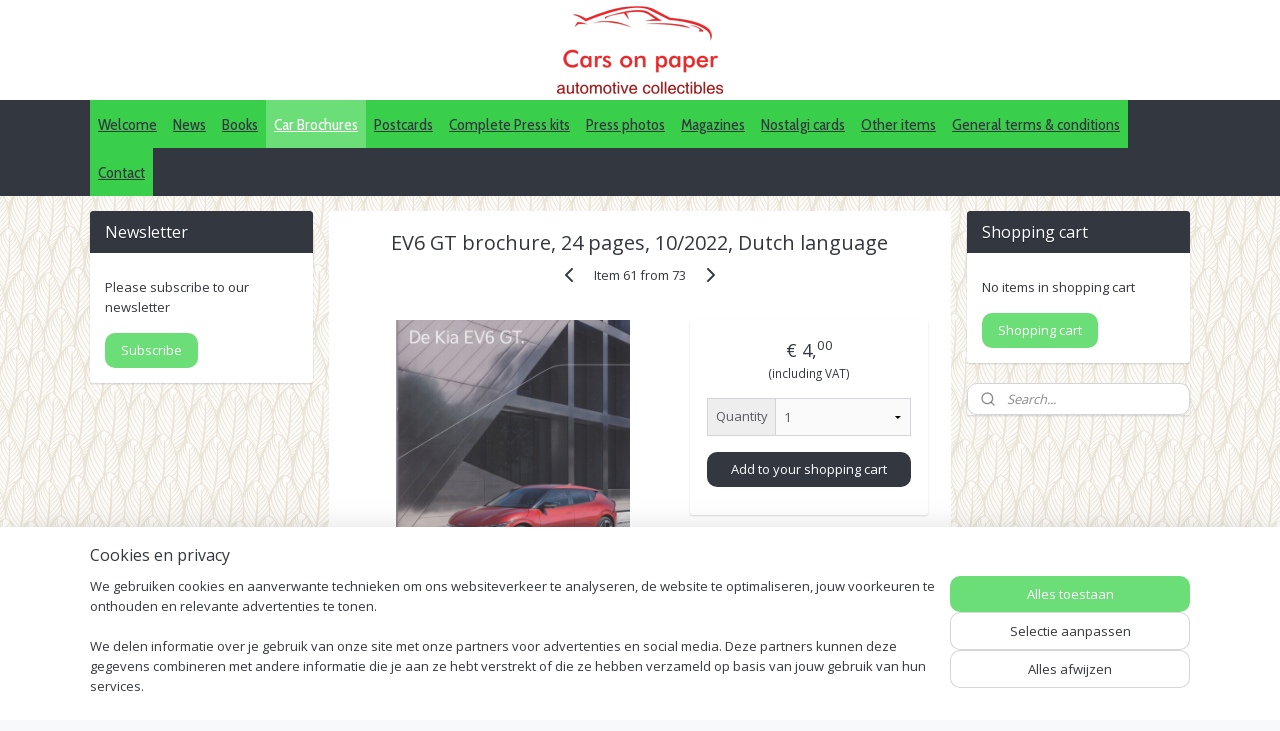

--- FILE ---
content_type: text/html; charset=UTF-8
request_url: https://www.carsonpaper.nl/a-81138092/kia/ev6-gt-brochure-24-pages-10-2022-dutch-language/
body_size: 24062
content:
<!DOCTYPE html>
<!--[if lt IE 7]>
<html lang="nl"
      class="no-js lt-ie9 lt-ie8 lt-ie7 secure"> <![endif]-->
<!--[if IE 7]>
<html lang="nl"
      class="no-js lt-ie9 lt-ie8 is-ie7 secure"> <![endif]-->
<!--[if IE 8]>
<html lang="nl"
      class="no-js lt-ie9 is-ie8 secure"> <![endif]-->
<!--[if gt IE 8]><!-->
<html lang="nl" class="no-js secure">
<!--<![endif]-->
<head prefix="og: http://ogp.me/ns#">
    <meta http-equiv="Content-Type" content="text/html; charset=UTF-8"/>

    <title>EV6 GT brochure, 24 pages, 10/2022, Dutch language | Kia | Cars on paper - automotive collectibles</title>
    <meta name="robots" content="noarchive"/>
    <meta name="robots" content="index,follow,noodp,noydir"/>
    
    <meta name="verify-v1" content="viXm9EftEHy-KVmK1olG-Mh8ReoyfHT56Ct7-Jqe0ls"/>
        <meta name="google-site-verification" content="viXm9EftEHy-KVmK1olG-Mh8ReoyfHT56Ct7-Jqe0ls"/>
    <meta name="viewport" content="width=device-width, initial-scale=1.0"/>
    <meta name="revisit-after" content="1 days"/>
    <meta name="generator" content="Mijnwebwinkel"/>
    <meta name="web_author" content="https://www.mijnwebwinkel.nl/"/>

    

    <meta property="og:site_name" content="Cars on paper - automotive collectibles"/>

        <meta property="og:title" content="EV6 GT brochure, 24 pages, 10/2022, Dutch language"/>
    <meta property="og:description" content="# ZKEV6GTXXX050 OKT22 221872"/>
    <meta property="og:type" content="product"/>
    <meta property="og:image" content="https://cdn.myonlinestore.eu/9443022d-6be1-11e9-a722-44a8421b9960/image/cache/article/3f2f39ca8bbba093d52805053174574057bdb50f.jpg"/>
        <meta property="og:url" content="https://www.carsonpaper.nl/a-81138092/kia/ev6-gt-brochure-24-pages-10-2022-dutch-language/"/>

    <link rel="preload" as="style" href="https://static.myonlinestore.eu/assets/../js/fancybox/jquery.fancybox.css?20260123073340"
          onload="this.onload=null;this.rel='stylesheet'">
    <noscript>
        <link rel="stylesheet" href="https://static.myonlinestore.eu/assets/../js/fancybox/jquery.fancybox.css?20260123073340">
    </noscript>

    <link rel="stylesheet" type="text/css" href="https://asset.myonlinestore.eu/8ISt1s4I3ILpkFiHG8RfeQJ4C3AlsBl.css"/>

    <link rel="preload" as="style" href="https://static.myonlinestore.eu/assets/../fonts/fontawesome-6.4.2/css/fontawesome.min.css?20260123073340"
          onload="this.onload=null;this.rel='stylesheet'">
    <link rel="preload" as="style" href="https://static.myonlinestore.eu/assets/../fonts/fontawesome-6.4.2/css/solid.min.css?20260123073340"
          onload="this.onload=null;this.rel='stylesheet'">
    <link rel="preload" as="style" href="https://static.myonlinestore.eu/assets/../fonts/fontawesome-6.4.2/css/brands.min.css?20260123073340"
          onload="this.onload=null;this.rel='stylesheet'">
    <link rel="preload" as="style" href="https://static.myonlinestore.eu/assets/../fonts/fontawesome-6.4.2/css/v4-shims.min.css?20260123073340"
          onload="this.onload=null;this.rel='stylesheet'">
    <noscript>
        <link rel="stylesheet" href="https://static.myonlinestore.eu/assets/../fonts/font-awesome-4.1.0/css/font-awesome.4.1.0.min.css?20260123073340">
    </noscript>

    <link rel="preconnect" href="https://static.myonlinestore.eu/" crossorigin />
    <link rel="dns-prefetch" href="https://static.myonlinestore.eu/" />
    <link rel="preconnect" href="https://cdn.myonlinestore.eu" crossorigin />
    <link rel="dns-prefetch" href="https://cdn.myonlinestore.eu" />

    <script type="text/javascript" src="https://static.myonlinestore.eu/assets/../js/modernizr.js?20260123073340"></script>
        
    <link rel="canonical" href="https://www.carsonpaper.nl/a-81138092/kia/ev6-gt-brochure-24-pages-10-2022-dutch-language/"/>
                    <link rel="shortcut icon" type="image/x-icon" href="data:image/x-icon;base64,">
        <link rel="icon" type="image/png" href="[data-uri]" />
    <script>
        var _rollbarConfig = {
        accessToken: 'd57a2075769e4401ab611d78421f1c89',
        captureUncaught: false,
        captureUnhandledRejections: false,
        verbose: false,
        payload: {
            environment: 'prod',
            person: {
                id: 389541,
            },
            ignoredMessages: [
                'request aborted',
                'network error',
                'timeout'
            ]
        },
        reportLevel: 'error'
    };
    // Rollbar Snippet
    !function(r){var e={};function o(n){if(e[n])return e[n].exports;var t=e[n]={i:n,l:!1,exports:{}};return r[n].call(t.exports,t,t.exports,o),t.l=!0,t.exports}o.m=r,o.c=e,o.d=function(r,e,n){o.o(r,e)||Object.defineProperty(r,e,{enumerable:!0,get:n})},o.r=function(r){"undefined"!=typeof Symbol&&Symbol.toStringTag&&Object.defineProperty(r,Symbol.toStringTag,{value:"Module"}),Object.defineProperty(r,"__esModule",{value:!0})},o.t=function(r,e){if(1&e&&(r=o(r)),8&e)return r;if(4&e&&"object"==typeof r&&r&&r.__esModule)return r;var n=Object.create(null);if(o.r(n),Object.defineProperty(n,"default",{enumerable:!0,value:r}),2&e&&"string"!=typeof r)for(var t in r)o.d(n,t,function(e){return r[e]}.bind(null,t));return n},o.n=function(r){var e=r&&r.__esModule?function(){return r.default}:function(){return r};return o.d(e,"a",e),e},o.o=function(r,e){return Object.prototype.hasOwnProperty.call(r,e)},o.p="",o(o.s=0)}([function(r,e,o){var n=o(1),t=o(4);_rollbarConfig=_rollbarConfig||{},_rollbarConfig.rollbarJsUrl=_rollbarConfig.rollbarJsUrl||"https://cdnjs.cloudflare.com/ajax/libs/rollbar.js/2.14.4/rollbar.min.js",_rollbarConfig.async=void 0===_rollbarConfig.async||_rollbarConfig.async;var a=n.setupShim(window,_rollbarConfig),l=t(_rollbarConfig);window.rollbar=n.Rollbar,a.loadFull(window,document,!_rollbarConfig.async,_rollbarConfig,l)},function(r,e,o){var n=o(2);function t(r){return function(){try{return r.apply(this,arguments)}catch(r){try{console.error("[Rollbar]: Internal error",r)}catch(r){}}}}var a=0;function l(r,e){this.options=r,this._rollbarOldOnError=null;var o=a++;this.shimId=function(){return o},"undefined"!=typeof window&&window._rollbarShims&&(window._rollbarShims[o]={handler:e,messages:[]})}var i=o(3),s=function(r,e){return new l(r,e)},d=function(r){return new i(s,r)};function c(r){return t(function(){var e=Array.prototype.slice.call(arguments,0),o={shim:this,method:r,args:e,ts:new Date};window._rollbarShims[this.shimId()].messages.push(o)})}l.prototype.loadFull=function(r,e,o,n,a){var l=!1,i=e.createElement("script"),s=e.getElementsByTagName("script")[0],d=s.parentNode;i.crossOrigin="",i.src=n.rollbarJsUrl,o||(i.async=!0),i.onload=i.onreadystatechange=t(function(){if(!(l||this.readyState&&"loaded"!==this.readyState&&"complete"!==this.readyState)){i.onload=i.onreadystatechange=null;try{d.removeChild(i)}catch(r){}l=!0,function(){var e;if(void 0===r._rollbarDidLoad){e=new Error("rollbar.js did not load");for(var o,n,t,l,i=0;o=r._rollbarShims[i++];)for(o=o.messages||[];n=o.shift();)for(t=n.args||[],i=0;i<t.length;++i)if("function"==typeof(l=t[i])){l(e);break}}"function"==typeof a&&a(e)}()}}),d.insertBefore(i,s)},l.prototype.wrap=function(r,e,o){try{var n;if(n="function"==typeof e?e:function(){return e||{}},"function"!=typeof r)return r;if(r._isWrap)return r;if(!r._rollbar_wrapped&&(r._rollbar_wrapped=function(){o&&"function"==typeof o&&o.apply(this,arguments);try{return r.apply(this,arguments)}catch(o){var e=o;throw e&&("string"==typeof e&&(e=new String(e)),e._rollbarContext=n()||{},e._rollbarContext._wrappedSource=r.toString(),window._rollbarWrappedError=e),e}},r._rollbar_wrapped._isWrap=!0,r.hasOwnProperty))for(var t in r)r.hasOwnProperty(t)&&(r._rollbar_wrapped[t]=r[t]);return r._rollbar_wrapped}catch(e){return r}};for(var p="log,debug,info,warn,warning,error,critical,global,configure,handleUncaughtException,handleAnonymousErrors,handleUnhandledRejection,captureEvent,captureDomContentLoaded,captureLoad".split(","),u=0;u<p.length;++u)l.prototype[p[u]]=c(p[u]);r.exports={setupShim:function(r,e){if(r){var o=e.globalAlias||"Rollbar";if("object"==typeof r[o])return r[o];r._rollbarShims={},r._rollbarWrappedError=null;var a=new d(e);return t(function(){e.captureUncaught&&(a._rollbarOldOnError=r.onerror,n.captureUncaughtExceptions(r,a,!0),e.wrapGlobalEventHandlers&&n.wrapGlobals(r,a,!0)),e.captureUnhandledRejections&&n.captureUnhandledRejections(r,a,!0);var t=e.autoInstrument;return!1!==e.enabled&&(void 0===t||!0===t||"object"==typeof t&&t.network)&&r.addEventListener&&(r.addEventListener("load",a.captureLoad.bind(a)),r.addEventListener("DOMContentLoaded",a.captureDomContentLoaded.bind(a))),r[o]=a,a})()}},Rollbar:d}},function(r,e){function o(r,e,o){if(e.hasOwnProperty&&e.hasOwnProperty("addEventListener")){for(var n=e.addEventListener;n._rollbarOldAdd&&n.belongsToShim;)n=n._rollbarOldAdd;var t=function(e,o,t){n.call(this,e,r.wrap(o),t)};t._rollbarOldAdd=n,t.belongsToShim=o,e.addEventListener=t;for(var a=e.removeEventListener;a._rollbarOldRemove&&a.belongsToShim;)a=a._rollbarOldRemove;var l=function(r,e,o){a.call(this,r,e&&e._rollbar_wrapped||e,o)};l._rollbarOldRemove=a,l.belongsToShim=o,e.removeEventListener=l}}r.exports={captureUncaughtExceptions:function(r,e,o){if(r){var n;if("function"==typeof e._rollbarOldOnError)n=e._rollbarOldOnError;else if(r.onerror){for(n=r.onerror;n._rollbarOldOnError;)n=n._rollbarOldOnError;e._rollbarOldOnError=n}e.handleAnonymousErrors();var t=function(){var o=Array.prototype.slice.call(arguments,0);!function(r,e,o,n){r._rollbarWrappedError&&(n[4]||(n[4]=r._rollbarWrappedError),n[5]||(n[5]=r._rollbarWrappedError._rollbarContext),r._rollbarWrappedError=null);var t=e.handleUncaughtException.apply(e,n);o&&o.apply(r,n),"anonymous"===t&&(e.anonymousErrorsPending+=1)}(r,e,n,o)};o&&(t._rollbarOldOnError=n),r.onerror=t}},captureUnhandledRejections:function(r,e,o){if(r){"function"==typeof r._rollbarURH&&r._rollbarURH.belongsToShim&&r.removeEventListener("unhandledrejection",r._rollbarURH);var n=function(r){var o,n,t;try{o=r.reason}catch(r){o=void 0}try{n=r.promise}catch(r){n="[unhandledrejection] error getting `promise` from event"}try{t=r.detail,!o&&t&&(o=t.reason,n=t.promise)}catch(r){}o||(o="[unhandledrejection] error getting `reason` from event"),e&&e.handleUnhandledRejection&&e.handleUnhandledRejection(o,n)};n.belongsToShim=o,r._rollbarURH=n,r.addEventListener("unhandledrejection",n)}},wrapGlobals:function(r,e,n){if(r){var t,a,l="EventTarget,Window,Node,ApplicationCache,AudioTrackList,ChannelMergerNode,CryptoOperation,EventSource,FileReader,HTMLUnknownElement,IDBDatabase,IDBRequest,IDBTransaction,KeyOperation,MediaController,MessagePort,ModalWindow,Notification,SVGElementInstance,Screen,TextTrack,TextTrackCue,TextTrackList,WebSocket,WebSocketWorker,Worker,XMLHttpRequest,XMLHttpRequestEventTarget,XMLHttpRequestUpload".split(",");for(t=0;t<l.length;++t)r[a=l[t]]&&r[a].prototype&&o(e,r[a].prototype,n)}}}},function(r,e){function o(r,e){this.impl=r(e,this),this.options=e,function(r){for(var e=function(r){return function(){var e=Array.prototype.slice.call(arguments,0);if(this.impl[r])return this.impl[r].apply(this.impl,e)}},o="log,debug,info,warn,warning,error,critical,global,configure,handleUncaughtException,handleAnonymousErrors,handleUnhandledRejection,_createItem,wrap,loadFull,shimId,captureEvent,captureDomContentLoaded,captureLoad".split(","),n=0;n<o.length;n++)r[o[n]]=e(o[n])}(o.prototype)}o.prototype._swapAndProcessMessages=function(r,e){var o,n,t;for(this.impl=r(this.options);o=e.shift();)n=o.method,t=o.args,this[n]&&"function"==typeof this[n]&&("captureDomContentLoaded"===n||"captureLoad"===n?this[n].apply(this,[t[0],o.ts]):this[n].apply(this,t));return this},r.exports=o},function(r,e){r.exports=function(r){return function(e){if(!e&&!window._rollbarInitialized){for(var o,n,t=(r=r||{}).globalAlias||"Rollbar",a=window.rollbar,l=function(r){return new a(r)},i=0;o=window._rollbarShims[i++];)n||(n=o.handler),o.handler._swapAndProcessMessages(l,o.messages);window[t]=n,window._rollbarInitialized=!0}}}}]);
    // End Rollbar Snippet
    </script>
    <script defer type="text/javascript" src="https://static.myonlinestore.eu/assets/../js/jquery.min.js?20260123073340"></script><script defer type="text/javascript" src="https://static.myonlinestore.eu/assets/../js/mww/shop.js?20260123073340"></script><script defer type="text/javascript" src="https://static.myonlinestore.eu/assets/../js/mww/shop/category.js?20260123073340"></script><script defer type="text/javascript" src="https://static.myonlinestore.eu/assets/../js/fancybox/jquery.fancybox.pack.js?20260123073340"></script><script defer type="text/javascript" src="https://static.myonlinestore.eu/assets/../js/fancybox/jquery.fancybox-thumbs.js?20260123073340"></script><script defer type="text/javascript" src="https://static.myonlinestore.eu/assets/../js/mww/image.js?20260123073340"></script><script defer type="text/javascript" src="https://static.myonlinestore.eu/assets/../js/mww/shop/article.js?20260123073340"></script><script defer type="text/javascript" src="https://static.myonlinestore.eu/assets/../js/mww/product/product.js?20260123073340"></script><script defer type="text/javascript" src="https://static.myonlinestore.eu/assets/../js/mww/product/product.configurator.js?20260123073340"></script><script defer type="text/javascript"
                src="https://static.myonlinestore.eu/assets/../js/mww/product/product.configurator.validator.js?20260123073340"></script><script defer type="text/javascript" src="https://static.myonlinestore.eu/assets/../js/mww/product/product.main.js?20260123073340"></script><script defer type="text/javascript" src="https://static.myonlinestore.eu/assets/../js/mww/navigation.js?20260123073340"></script><script defer type="text/javascript" src="https://static.myonlinestore.eu/assets/../js/delay.js?20260123073340"></script><script defer type="text/javascript" src="https://static.myonlinestore.eu/assets/../js/mww/ajax.js?20260123073340"></script><script defer type="text/javascript" src="https://static.myonlinestore.eu/assets/../js/foundation/foundation.min.js?20260123073340"></script><script defer type="text/javascript" src="https://static.myonlinestore.eu/assets/../js/foundation/foundation/foundation.topbar.js?20260123073340"></script><script defer type="text/javascript" src="https://static.myonlinestore.eu/assets/../js/foundation/foundation/foundation.tooltip.js?20260123073340"></script><script defer type="text/javascript" src="https://static.myonlinestore.eu/assets/../js/mww/deferred.js?20260123073340"></script>
        <script src="https://static.myonlinestore.eu/assets/webpack/bootstrapper.ce10832e.js"></script>
    
    <script src="https://static.myonlinestore.eu/assets/webpack/vendor.85ea91e8.js" defer></script><script src="https://static.myonlinestore.eu/assets/webpack/main.c5872b2c.js" defer></script>
    
    <script src="https://static.myonlinestore.eu/assets/webpack/webcomponents.377dc92a.js" defer></script>
    
    <script src="https://static.myonlinestore.eu/assets/webpack/render.8395a26c.js" defer></script>

    <script>
        window.bootstrapper.add(new Strap('marketingScripts', []));
    </script>
        <script>
  window.dataLayer = window.dataLayer || [];

  function gtag() {
    dataLayer.push(arguments);
  }

    gtag(
    "consent",
    "default",
    {
      "ad_storage": "denied",
      "ad_user_data": "denied",
      "ad_personalization": "denied",
      "analytics_storage": "denied",
      "security_storage": "granted",
      "personalization_storage": "denied",
      "functionality_storage": "denied",
    }
  );

  gtag("js", new Date());
  gtag("config", 'G-HSRC51ENF9', { "groups": "myonlinestore" });gtag("config", 'G-J849PHKW7J');</script>
<script async src="https://www.googletagmanager.com/gtag/js?id=G-HSRC51ENF9"></script>
        <script>
        
    </script>
        
<script>
    var marketingStrapId = 'marketingScripts'
    var marketingScripts = window.bootstrapper.use(marketingStrapId);

    if (marketingScripts === null) {
        marketingScripts = [];
    }

    
    window.bootstrapper.update(new Strap(marketingStrapId, marketingScripts));
</script>
    <noscript>
        <style>ul.products li {
                opacity: 1 !important;
            }</style>
    </noscript>

            <script>
                (function (w, d, s, l, i) {
            w[l] = w[l] || [];
            w[l].push({
                'gtm.start':
                    new Date().getTime(), event: 'gtm.js'
            });
            var f = d.getElementsByTagName(s)[0],
                j = d.createElement(s), dl = l != 'dataLayer' ? '&l=' + l : '';
            j.async = true;
            j.src =
                'https://www.googletagmanager.com/gtm.js?id=' + i + dl;
            f.parentNode.insertBefore(j, f);
        })(window, document, 'script', 'dataLayer', 'GTM-MSQ3L6L');
            </script>

</head>
<body    class="lang-nl_NL layout-width-1100 threeColumn">

    <noscript>
                    <iframe src="https://www.googletagmanager.com/ns.html?id=GTM-MSQ3L6L" height="0" width="0"
                    style="display:none;visibility:hidden"></iframe>
            </noscript>


<header>
    <a tabindex="0" id="skip-link" class="button screen-reader-text" href="#content">Spring naar de hoofdtekst</a>
</header>


<div id="react_element__filter"></div>

<div class="site-container">
    <div class="inner-wrap">
        
        
        <div class="bg-container custom-css-container"             data-active-language="nl"
            data-current-date="24-01-2026"
            data-category-id="unknown"
            data-article-id="61419581"
            data-article-category-id="3475165"
            data-article-name="EV6 GT brochure, 24 pages, 10/2022, Dutch language"
        >
            <noscript class="no-js-message">
                <div class="inner">
                    Javascript is uitgeschakeld.


Zonder Javascript is het niet mogelijk bestellingen te plaatsen in deze webwinkel en zijn een aantal functionaliteiten niet beschikbaar.
                </div>
            </noscript>

            <div id="header">
                <div id="react_root"><!-- --></div>
                <div
                    class="header-bar-top">
                                    </div>

                



<sf-header-image
    class="web-component"
    header-element-height="100px"
    align="center"
    store-name="Cars on paper - automotive collectibles"
    store-url="https://www.carsonpaper.nl/"
    background-image-url="https://cdn.myonlinestore.eu/9443022d-6be1-11e9-a722-44a8421b9960/nl_NL_image_header_4.png?t=1769097856"
    mobile-background-image-url=""
    logo-custom-width=""
    logo-custom-height=""
    page-column-width="1100"
    style="
        height: 100px;

        --background-color: #FFFFFF;
        --background-height: 100px;
        --background-aspect-ratio: 1.66;
        --scaling-background-aspect-ratio: 11;
        --mobile-background-height: 0px;
        --mobile-background-aspect-ratio: 1;
        --color: #333740;
        --logo-custom-width: auto;
        --logo-custom-height: auto;
        --logo-aspect-ratio: 1
        ">
    </sf-header-image>
                <div class="header-bar-bottom">
                                                
<div class="row header-bar-inner" data-bar-position="header" data-options="sticky_on: [medium, large]; is_hover: true; scrolltop: true;" data-topbar>
    <section class="top-bar-section">
                                    <nav class="module-container navigation navigation--mega-menu align-left">
                    <ul>
                            

    


<li class="has-dropdown">
            <a href="https://www.carsonpaper.nl/" class="">
            Welcome
                    </a>

                                                    
                <div class="mega-menu">
                    <div class="mega-menu__background"></div>
                    <ul class="mega-menu__list">
                                                    <li class="mega-menu__category">
                                <a class="mega-menu__category-title mega-menu__category-title--" href="https://www.carsonpaper.nl/c-4438570/privacy-declaration/" title="Privacy&#x20;declaration">Privacy declaration</a>

                                                            </li>
                        
                                            </ul>
                </div>
                        </li>
    




<li class="">
            <a href="https://www.carsonpaper.nl/c-4146062/news/" class="">
            News
                    </a>

                                </li>
    

    


<li class="has-dropdown">
            <a href="https://www.carsonpaper.nl/c-3401325/books/" class="">
            Books
                    </a>

                                                    
                <div class="mega-menu">
                    <div class="mega-menu__background"></div>
                    <ul class="mega-menu__list">
                                                    <li class="mega-menu__category">
                                <a class="mega-menu__category-title mega-menu__category-title--" href="https://www.carsonpaper.nl/c-7372424/daf/" title="DAF">DAF</a>

                                                            </li>
                                                    <li class="mega-menu__category">
                                <a class="mega-menu__category-title mega-menu__category-title--" href="https://www.carsonpaper.nl/c-7372193/porsche/" title="Porsche">Porsche</a>

                                                            </li>
                                                    <li class="mega-menu__category">
                                <a class="mega-menu__category-title mega-menu__category-title--" href="https://www.carsonpaper.nl/c-7372196/volkswagen/" title="Volkswagen">Volkswagen</a>

                                                            </li>
                        
                                            </ul>
                </div>
                        </li>
    

    
    

<li class="has-dropdown active">
            <a href="https://www.carsonpaper.nl/c-3401158/car-brochures/" class="">
            Car Brochures
                    </a>

                                                    
                <div class="mega-menu">
                    <div class="mega-menu__background"></div>
                    <ul class="mega-menu__list">
                                                    <li class="mega-menu__category">
                                <a class="mega-menu__category-title mega-menu__category-title--" href="https://www.carsonpaper.nl/c-5073366/special-brochure-offers/" title="Special&#x20;brochure&#x20;offers">Special brochure offers</a>

                                                            </li>
                                                    <li class="mega-menu__category">
                                <a class="mega-menu__category-title mega-menu__category-title--" href="https://www.carsonpaper.nl/c-3493827/abarth/" title="Abarth">Abarth</a>

                                                            </li>
                                                    <li class="mega-menu__category">
                                <a class="mega-menu__category-title mega-menu__category-title--" href="https://www.carsonpaper.nl/c-3648500/acura/" title="Acura">Acura</a>

                                                            </li>
                                                    <li class="mega-menu__category">
                                <a class="mega-menu__category-title mega-menu__category-title--" href="https://www.carsonpaper.nl/c-3431771/alfa-romeo/" title="Alfa&#x20;Romeo">Alfa Romeo</a>

                                                            </li>
                                                    <li class="mega-menu__category">
                                <a class="mega-menu__category-title mega-menu__category-title--" href="https://www.carsonpaper.nl/c-6454327/alpine/" title="Alpine">Alpine</a>

                                                            </li>
                                                    <li class="mega-menu__category">
                                <a class="mega-menu__category-title mega-menu__category-title--" href="https://www.carsonpaper.nl/c-3493828/asc-incorporated/" title="ASC&#x20;Incorporated">ASC Incorporated</a>

                                                            </li>
                                                    <li class="mega-menu__category">
                                <a class="mega-menu__category-title mega-menu__category-title--" href="https://www.carsonpaper.nl/c-3403602/aston-martin/" title="Aston&#x20;Martin">Aston Martin</a>

                                                            </li>
                        
                                                    <li class="mega-menu__category">
                                <a class="mega-menu__category-title mega-menu__category-title--" href="https://www.carsonpaper.nl/c-3401158/car-brochures/" title="Bekijk&#x20;alle&#x20;pagina&#x2019;s">Bekijk alle pagina’s    <div   
    aria-hidden role="img"
    class="icon icon--sf-chevron-right
                    icon--small
        "
    >
    <svg><use xlink:href="#sf-chevron-right"></use></svg>
    </div>
</a>
                            </li>
                                            </ul>
                </div>
                        </li>
    

    


<li class="has-dropdown">
            <a href="https://www.carsonpaper.nl/c-3401161/postcards/" class="">
            Postcards
                    </a>

                                                    
                <div class="mega-menu">
                    <div class="mega-menu__background"></div>
                    <ul class="mega-menu__list">
                                                    <li class="mega-menu__category">
                                <a class="mega-menu__category-title mega-menu__category-title--" href="https://www.carsonpaper.nl/c-5073368/special-postcard-offers/" title="Special&#x20;postcard&#x20;offers">Special postcard offers</a>

                                                            </li>
                                                    <li class="mega-menu__category">
                                <a class="mega-menu__category-title mega-menu__category-title--" href="https://www.carsonpaper.nl/c-3532747/abarth/" title="Abarth">Abarth</a>

                                                            </li>
                                                    <li class="mega-menu__category">
                                <a class="mega-menu__category-title mega-menu__category-title--" href="https://www.carsonpaper.nl/c-3543124/ac/" title="AC">AC</a>

                                                            </li>
                                                    <li class="mega-menu__category">
                                <a class="mega-menu__category-title mega-menu__category-title--" href="https://www.carsonpaper.nl/c-3601496/acura/" title="Acura">Acura</a>

                                                            </li>
                                                    <li class="mega-menu__category">
                                <a class="mega-menu__category-title mega-menu__category-title--" href="https://www.carsonpaper.nl/c-4175486/alfa-romeo/" title="Alfa&#x20;Romeo">Alfa Romeo</a>

                                                            </li>
                                                    <li class="mega-menu__category">
                                <a class="mega-menu__category-title mega-menu__category-title--" href="https://www.carsonpaper.nl/c-3412355/american-motors/" title="American&#x20;Motors">American Motors</a>

                                                            </li>
                                                    <li class="mega-menu__category">
                                <a class="mega-menu__category-title mega-menu__category-title--" href="https://www.carsonpaper.nl/c-3419721/audi/" title="Audi">Audi</a>

                                                                                                        
                                    <ul class="mega-menu__category-list">
                                                                                    <li class="mega-menu__item ">
                                                <a class="mega-menu__link mega-menu__link--" href="https://www.carsonpaper.nl/c-5386588/audi-autosport-drivers/" title="Audi&#x20;autosport&#x20;drivers">Audi autosport drivers</a>
                                            </li>
                                        
                                                                            </ul>
                                                            </li>
                        
                                                    <li class="mega-menu__category">
                                <a class="mega-menu__category-title mega-menu__category-title--" href="https://www.carsonpaper.nl/c-3401161/postcards/" title="Bekijk&#x20;alle&#x20;pagina&#x2019;s">Bekijk alle pagina’s    <div   
    aria-hidden role="img"
    class="icon icon--sf-chevron-right
                    icon--small
        "
    >
    <svg><use xlink:href="#sf-chevron-right"></use></svg>
    </div>
</a>
                            </li>
                                            </ul>
                </div>
                        </li>
    




<li class="">
            <a href="https://www.carsonpaper.nl/c-6624675/complete-press-kits/" class="">
            Complete Press kits
                    </a>

                                </li>
    

    


<li class="has-dropdown">
            <a href="https://www.carsonpaper.nl/c-4262039/press-photos/" class="">
            Press photos
                    </a>

                                                    
                <div class="mega-menu">
                    <div class="mega-menu__background"></div>
                    <ul class="mega-menu__list">
                                                    <li class="mega-menu__category">
                                <a class="mega-menu__category-title mega-menu__category-title--" href="https://www.carsonpaper.nl/c-4534592/alfa-romeo/" title="Alfa&#x20;Romeo">Alfa Romeo</a>

                                                            </li>
                                                    <li class="mega-menu__category">
                                <a class="mega-menu__category-title mega-menu__category-title--" href="https://www.carsonpaper.nl/c-7497693/aston-martin/" title="Aston&#x20;Martin">Aston Martin</a>

                                                            </li>
                                                    <li class="mega-menu__category">
                                <a class="mega-menu__category-title mega-menu__category-title--" href="https://www.carsonpaper.nl/c-4534584/audi/" title="Audi">Audi</a>

                                                            </li>
                                                    <li class="mega-menu__category">
                                <a class="mega-menu__category-title mega-menu__category-title--" href="https://www.carsonpaper.nl/c-7538739/austin/" title="Austin">Austin</a>

                                                            </li>
                                                    <li class="mega-menu__category">
                                <a class="mega-menu__category-title mega-menu__category-title--" href="https://www.carsonpaper.nl/c-7543842/autobianchi/" title="Autobianchi">Autobianchi</a>

                                                            </li>
                                                    <li class="mega-menu__category">
                                <a class="mega-menu__category-title mega-menu__category-title--" href="https://www.carsonpaper.nl/c-7535664/bertone/" title="Bertone">Bertone</a>

                                                            </li>
                                                    <li class="mega-menu__category">
                                <a class="mega-menu__category-title mega-menu__category-title--" href="https://www.carsonpaper.nl/c-4534585/bmw/" title="BMW">BMW</a>

                                                            </li>
                        
                                                    <li class="mega-menu__category">
                                <a class="mega-menu__category-title mega-menu__category-title--" href="https://www.carsonpaper.nl/c-4262039/press-photos/" title="Bekijk&#x20;alle&#x20;pagina&#x2019;s">Bekijk alle pagina’s    <div   
    aria-hidden role="img"
    class="icon icon--sf-chevron-right
                    icon--small
        "
    >
    <svg><use xlink:href="#sf-chevron-right"></use></svg>
    </div>
</a>
                            </li>
                                            </ul>
                </div>
                        </li>
    

    


<li class="has-dropdown">
            <a href="https://www.carsonpaper.nl/c-3401327/magazines/" class="">
            Magazines
                    </a>

                                                    
                <div class="mega-menu">
                    <div class="mega-menu__background"></div>
                    <ul class="mega-menu__list">
                                                    <li class="mega-menu__category">
                                <a class="mega-menu__category-title mega-menu__category-title--" href="https://www.carsonpaper.nl/c-5872843/autotheek/" title="Autotheek">Autotheek</a>

                                                            </li>
                                                    <li class="mega-menu__category">
                                <a class="mega-menu__category-title mega-menu__category-title--" href="https://www.carsonpaper.nl/c-3780047/car-club-mags/" title="Car&#x20;club&#x20;mags">Car club mags</a>

                                                            </li>
                                                    <li class="mega-menu__category">
                                <a class="mega-menu__category-title mega-menu__category-title--" href="https://www.carsonpaper.nl/c-3780051/independent-mags/" title="Independent&#x20;mags">Independent mags</a>

                                                            </li>
                                                    <li class="mega-menu__category">
                                <a class="mega-menu__category-title mega-menu__category-title--" href="https://www.carsonpaper.nl/c-3780049/single-make-mags/" title="Single&#x20;make&#x20;mags">Single make mags</a>

                                                            </li>
                                                    <li class="mega-menu__category">
                                <a class="mega-menu__category-title mega-menu__category-title--" href="https://www.carsonpaper.nl/c-3780076/other-mags/" title="Other&#x20;mags">Other mags</a>

                                                            </li>
                                                    <li class="mega-menu__category">
                                <a class="mega-menu__category-title mega-menu__category-title--" href="https://www.carsonpaper.nl/c-3859143/scale-models/" title="Scale&#x20;Models">Scale Models</a>

                                                            </li>
                        
                                            </ul>
                </div>
                        </li>
    




<li class="">
            <a href="https://www.carsonpaper.nl/c-3401125/nostalgi-cards/" class="">
            Nostalgi cards
                    </a>

                                </li>
    

    


<li class="has-dropdown">
            <a href="https://www.carsonpaper.nl/c-3402463/other-items/" class="">
            Other items
                    </a>

                                                    
                <div class="mega-menu">
                    <div class="mega-menu__background"></div>
                    <ul class="mega-menu__list">
                                                    <li class="mega-menu__category">
                                <a class="mega-menu__category-title mega-menu__category-title--" href="https://www.carsonpaper.nl/c-3791878/atlas-cards/" title="Atlas&#x20;cards">Atlas cards</a>

                                                            </li>
                                                    <li class="mega-menu__category">
                                <a class="mega-menu__category-title mega-menu__category-title--" href="https://www.carsonpaper.nl/c-3873612/cigarette-cards/" title="Cigarette&#x20;cards">Cigarette cards</a>

                                                            </li>
                                                    <li class="mega-menu__category">
                                <a class="mega-menu__category-title mega-menu__category-title--" href="https://www.carsonpaper.nl/c-3725971/digital-media/" title="Digital&#x20;media">Digital media</a>

                                                            </li>
                                                    <li class="mega-menu__category">
                                <a class="mega-menu__category-title mega-menu__category-title--" href="https://www.carsonpaper.nl/c-3415502/pins/" title="Pins">Pins</a>

                                                            </li>
                                                    <li class="mega-menu__category">
                                <a class="mega-menu__category-title mega-menu__category-title--" href="https://www.carsonpaper.nl/c-3609650/quartet-games/" title="Quartet&#x20;games">Quartet games</a>

                                                            </li>
                                                    <li class="mega-menu__category">
                                <a class="mega-menu__category-title mega-menu__category-title--" href="https://www.carsonpaper.nl/c-3415500/scale-models/" title="Scale&#x20;models">Scale models</a>

                                                            </li>
                                                    <li class="mega-menu__category">
                                <a class="mega-menu__category-title mega-menu__category-title--" href="https://www.carsonpaper.nl/c-3422074/stamps/" title="Stamps">Stamps</a>

                                                            </li>
                        
                                                    <li class="mega-menu__category">
                                <a class="mega-menu__category-title mega-menu__category-title--" href="https://www.carsonpaper.nl/c-3402463/other-items/" title="Bekijk&#x20;alle&#x20;pagina&#x2019;s">Bekijk alle pagina’s    <div   
    aria-hidden role="img"
    class="icon icon--sf-chevron-right
                    icon--small
        "
    >
    <svg><use xlink:href="#sf-chevron-right"></use></svg>
    </div>
</a>
                            </li>
                                            </ul>
                </div>
                        </li>
    




<li class="">
            <a href="https://www.carsonpaper.nl/c-3422042/general-terms-conditions/" class="">
            General terms &amp; conditions
                    </a>

                                </li>
    




<li class="">
            <a href="https://www.carsonpaper.nl/c-3401126/contact/" class="">
            Contact
                    </a>

                                </li>

                    </ul>
                </nav>
                        </section>
</div>

                                    </div>
            </div>

                            <div class="mega-menu-overlay"></div>
            
            
            <div id="content" class="columncount-3">
                <div class="row">
                                            <div class="columns columns-14 foldout-nav">
                            <a class="mobile-nav-toggle" href="#" data-react-trigger="mobile-navigation-toggle">
    <i></i> Navigation</a>   
                        </div>
                                                                                            <div class="columns large-8 medium-14 large-push-3" id="centercolumn">
    
    
                                    <script>
        window.bootstrapper.add(new Strap('product', {
            id: '61419581',
            name: 'EV6 GT brochure, 24 pages, 10/2022, Dutch language',
            value: '4.000000',
            currency: 'EUR'
        }));

        var marketingStrapId = 'marketingScripts'
        var marketingScripts = window.bootstrapper.use(marketingStrapId);

        if (marketingScripts === null) {
            marketingScripts = [];
        }

        marketingScripts.push({
            inline: `if (typeof window.fbq === 'function') {
                window.fbq('track', 'ViewContent', {
                    content_name: "EV6 GT brochure, 24 pages, 10/2022, Dutch language",
                    content_ids: ["61419581"],
                    content_type: "product"
                });
            }`,
        });

        window.bootstrapper.update(new Strap(marketingStrapId, marketingScripts));
    </script>
    <div id="react_element__product-events"><!-- --></div>

    <script type="application/ld+json">
        {"@context":"https:\/\/schema.org","@graph":[{"@type":"Product","name":"EV6 GT brochure, 24 pages, 10\/2022, Dutch language","description":"# ZKEV6GTXXX050 OKT22 221872","offers":{"@type":"Offer","availability":"https:\/\/schema.org\/InStock","url":"https:\/\/www.carsonpaper.nl\/a-81138092\/kia\/ev6-gt-brochure-24-pages-10-2022-dutch-language\/","priceSpecification":{"@type":"PriceSpecification","priceCurrency":"EUR","price":"4.00","valueAddedTaxIncluded":true},"@id":"https:\/\/www.carsonpaper.nl\/#\/schema\/Offer\/592b36fa-ea84-47ed-9992-dbf856e62aaa"},"image":{"@type":"ImageObject","url":"https:\/\/cdn.myonlinestore.eu\/9443022d-6be1-11e9-a722-44a8421b9960\/image\/cache\/article\/3f2f39ca8bbba093d52805053174574057bdb50f.jpg","contentUrl":"https:\/\/cdn.myonlinestore.eu\/9443022d-6be1-11e9-a722-44a8421b9960\/image\/cache\/article\/3f2f39ca8bbba093d52805053174574057bdb50f.jpg","@id":"https:\/\/cdn.myonlinestore.eu\/9443022d-6be1-11e9-a722-44a8421b9960\/image\/cache\/article\/3f2f39ca8bbba093d52805053174574057bdb50f.jpg"},"@id":"https:\/\/www.carsonpaper.nl\/#\/schema\/Product\/592b36fa-ea84-47ed-9992-dbf856e62aaa"}]}
    </script>
            <div class="article product-page classic">
            <span class="badge-container">
            </span>
            <h1 class="product-title">
        EV6 GT brochure, 24 pages, 10/2022, Dutch language    </h1>
            <span class="sku-container">
            </span>

        
<div class="prev_next-button">
                            <a href="/a-79348559/kia/e-soul-brochure-32-pages-10-2022-dutch-language/" title="Previous item &#xA;(e-Soul brochure, 32 pages, 10/2022, Dutch language)" class="prev_next_article" accesskey="p"><div   
    aria-hidden role="img"
    class="icon icon--sf-chevron-left
        "
            title="{{ language.getText(&#039;previous_article&#039;) }} &amp;#xA;({{ buttons.left.title|raw }})"
    ><svg><use xlink:href="#sf-chevron-left"></use></svg></div></a>        <span>Item 61 from 73</span>
            <a href="/a-81138074/kia/niro-brochure-52-pages-01-2023-dutch-language/" title="Next item &#xA;(Niro brochure, 52 pages, 01/2023, Dutch language)" class="prev_next_article" accesskey="n"><div   
    aria-hidden role="img"
    class="icon icon--sf-chevron-right
        "
            title="{{ language.getText(&#039;next_article&#039;) }} &amp;#xA;({{ buttons.right.title|raw }})"
    ><svg><use xlink:href="#sf-chevron-right"></use></svg></div></a>    
    </div>

        <div class="clearfix"></div>

        <div class="row top-container">
                            <div class="left">
            
                            <div class="images">
                                    <div class="large">
                        

<a href="https://cdn.myonlinestore.eu/9443022d-6be1-11e9-a722-44a8421b9960/image/cache/full/3f2f39ca8bbba093d52805053174574057bdb50f.jpg?20260123073340"
    class="fancybox"
    data-fancybox-type="image"
    data-thumbnail="https://cdn.myonlinestore.eu/9443022d-6be1-11e9-a722-44a8421b9960/image/cache/full/3f2f39ca8bbba093d52805053174574057bdb50f.jpg?20260123073340"
    rel="fancybox-thumb" title="EV6 GT brochure, 24 pages, 10/2022, Dutch language"
    id="afbeelding1"
    >
                        <img src="https://cdn.myonlinestore.eu/9443022d-6be1-11e9-a722-44a8421b9960/image/cache/full/3f2f39ca8bbba093d52805053174574057bdb50f.jpg?20260123073340" alt="EV6&#x20;GT&#x20;brochure,&#x20;24&#x20;pages,&#x20;10&#x2F;2022,&#x20;Dutch&#x20;language" />
            </a>
                    </div>
                            </div>
                    <ul class="thumbs">
                                
                                            </ul>
        
                            </div>
            
                                        <div class="right">
                    <div class="product-options columns">
                        
<div class="js-enable-after-load disabled">
    <div class="article-options" data-article-element="options">
        <div class="row">
            <div class="large-14 columns price-container">
                

    
    <span class="pricetag">
                    <span class="regular">
                    € 4,<sup>00</sup>

            </span>
            </span>

                                                    <small>
                        (including                        VAT)
                    </small>
                                            </div>
        </div>

                            
            <form accept-charset="UTF-8" name="add_to_cart"
          method="post" action="" class="legacy" data-optionlist-url="https://www.carsonpaper.nl/article/select-articlelist-option/" id="addToCartForm">
            <div class="form-group        ">
    <div class="control-group">
            <div class="control-container   no-errors    ">
                                            </div>
                                </div>
</div>
    
            <input type="hidden"
            id="add_to_cart_category_article_id" name="add_to_cart[category_article_id]" class="form-control"
            value="81138092"                                         data-validator-range="0-0"
                />
        <input type="hidden"
            id="add_to_cart__token" name="add_to_cart[_token]" class="form-control"
            value="74a5b4b8.RzDxyHbj0a0nBjCtAozuxRo6AjCg-eEnbNW5Wcx2C7g.Ll6A-hezsvddf1bfer2Kkm0IO0rRv5RtBKP8DJsOR-c-eZ2OQpOIzEBCRw"                                         data-validator-range="0-0"
                />
        
            <div class="stockinfo">
                                                        
                                        
                                                                    </div>
                                            <div class="form-group">
    <div class="control-group">
                                        <div class="control-container prefix" data-prefix="Quantity">
                <select name="amount" class="form-control">
                                                                                                                                                                                                    <option value="1">1</option>
                                            <option value="2">2</option>
                                            <option value="3">3</option>
                                    </select>
            </div>
            </div>
    </div>

                                <button type="submit" data-testid="add-to-cart-button-enabled" name="add" class="btn buy-button" onclick="if (window.addToCart) window.addToCart({ value: '4.000000', currency: 'EUR' });">Add to your shopping cart</button>
                        </form>
        
        
    </div>
</div>
                        <div class="save-button-detail" id="react_element__saveforlater-detail-button" data-product-id="592b36fa-ea84-47ed-9992-dbf856e62aaa" data-product-name="EV6 GT brochure, 24 pages, 10/2022, Dutch language" data-analytics-id="61419581" data-value="4.000000" data-currency="EUR"></div>
                    </div>
                </div>
                    </div>

            <a href="/c-3475165/kia/" onclick="if(window.gotoCategoryFromHistory) {window.gotoCategoryFromHistory(this.href); void(0)}" class="btn tiny">
        Overview
   </a>


                    <ul class="product-tabs" style="display: none">
            <li class="active">
                <a href="#" data-tab-id="description">Description</a>
            </li>
                            <li>
                    <a href="#" data-tab-id="specs">Specifications</a>
                </li>
                    </ul>
    
        <div class="product-tab row description" data-tab-content="description">
            <div class="rte_content fullwidth">
                                    <p># ZKEV6GTXXX050 OKT22 221872</p>
                            </div>
                            
                    </div>
                    <div class="product-tab" data-tab-content="specs">
                <div class="article-specs" style="display: none">
                    <div class="inner">
                            <table class="article-specs" data-article-element="specs">
            </table>
                    </div>
                </div>
            </div>
            </div>

    
            
    </div>
<div class="columns large-3 large-pull-8 medium-7" id="leftcolumn">
            <div class="pane paneColumn paneColumnLeft">
            
<div class="block block-newsletter">
    <h3>Newsletter</h3>

    <div class="intro-text">
        Please subscribe to our newsletter
    </div>

    <a href="https://www.carsonpaper.nl/newsletter/" class="btn">Subscribe</a>
</div>

    </div>

    </div>
<div class="columns large-3 medium-7" id="rightcolumn">
            <div class="pane paneColumn paneColumnRight">
            
<div class="column-cart block cart" data-ajax-cart-replace="true" data-productcount="0">
    <h3>Shopping cart</h3>

            <div class="cart-summary">
            No items in shopping cart
        </div>
    
    <div class="goto-cart-button">
                    <a class="btn" href="/cart/?category_id=3475165"
               accesskey="c">Shopping cart</a>
            </div>
</div>

            <div class="search-block search-column">
    <div class="react_element__searchbox" 
        data-post-url="/search/" 
        data-search-phrase=""></div>
</div>
    </div>

    </div>
                                                            </div>
            </div>
        </div>

                    <div id="footer" class="custom-css-container"             data-active-language="nl"
            data-current-date="24-01-2026"
            data-category-id="unknown"
            data-article-id="61419581"
            data-article-category-id="3475165"
            data-article-name="EV6 GT brochure, 24 pages, 10/2022, Dutch language"
        >
                    <div class="pane paneFooter">
        <div class="inner">
            <ul>
                                                        <li></li>
                                                        <li></li>
                                                        <li><div class="block shortcuts footer">
                
    <h3>Quick links</h3>

                    <a href="http://carsonpaper.weebly.com/"
                            target="_blank"
                                    >IDALC collectors directory</a>
        <br/>                    <a href="https://nl.pinterest.com/zijlmans1/"
                            target="_blank"
                                    >Pinterest (car press photos)</a>
            </div>
</li>
                                                        <li></li>
                                                        <li></li>
                            </ul>
        </div>
    </div>

            </div>
                <div id="mwwFooter">
            <div class="row mwwFooter">
                <div class="columns small-14">
                                                                                                                                                © 2016 - 2026 Cars on paper - automotive collectibles
                        | <a href="https://www.carsonpaper.nl/sitemap/" class="footer">sitemap</a>
                        | <a href="https://www.carsonpaper.nl/rss/" class="footer" target="_blank">rss</a>
                                                    | <a href="https://www.mijnwebwinkel.nl/webshop-starten?utm_medium=referral&amp;utm_source=ecommerce_website&amp;utm_campaign=myonlinestore_shops_pro_nl" class="footer" target="_blank">webwinkel beginnen</a>
    -
    powered by <a href="https://www.mijnwebwinkel.nl/?utm_medium=referral&amp;utm_source=ecommerce_website&amp;utm_campaign=myonlinestore_shops_pro_nl" class="footer" target="_blank">Mijnwebwinkel</a>                                                            </div>
            </div>
        </div>
    </div>
</div>

<script>
    window.bootstrapper.add(new Strap('storeNotifications', {
        notifications: [],
    }));

    var storeLocales = [
                'nl_NL',
                'en_GB',
            ];
    window.bootstrapper.add(new Strap('storeLocales', storeLocales));

    window.bootstrapper.add(new Strap('consentBannerSettings', {"enabled":true,"privacyStatementPageId":null,"privacyStatementPageUrl":null,"updatedAt":"2024-02-29T11:31:41+01:00","updatedAtTimestamp":1709202701,"consentTypes":{"required":{"enabled":true,"title":"Noodzakelijk","text":"Cookies en technieken die zijn nodig om de website bruikbaar te maken, zoals het onthouden van je winkelmandje, veilig afrekenen en toegang tot beveiligde gedeelten van de website. Zonder deze cookies kan de website niet naar behoren werken."},"analytical":{"enabled":true,"title":"Statistieken","text":"Cookies en technieken die anoniem gegevens verzamelen en rapporteren over het gebruik van de website, zodat de website geoptimaliseerd kan worden."},"functional":{"enabled":false,"title":"Functioneel","text":"Cookies en technieken die helpen om optionele functionaliteiten aan de website toe te voegen, zoals chatmogelijkheden, het verzamelen van feedback en andere functies van derden."},"marketing":{"enabled":true,"title":"Marketing","text":"Cookies en technieken die worden ingezet om bezoekers gepersonaliseerde en relevante advertenties te kunnen tonen op basis van eerder bezochte pagina’s, en om de effectiviteit van advertentiecampagnes te analyseren."},"personalization":{"enabled":false,"title":"Personalisatie","text":"Cookies en technieken om de vormgeving en inhoud van de website op u aan te passen, zoals de taal of vormgeving van de website."}},"labels":{"banner":{"title":"Cookies en privacy","text":"We gebruiken cookies en aanverwante technieken om ons websiteverkeer te analyseren, de website te optimaliseren, jouw voorkeuren te onthouden en relevante advertenties te tonen.\n\nWe delen informatie over je gebruik van onze site met onze partners voor advertenties en social media. Deze partners kunnen deze gegevens combineren met andere informatie die je aan ze hebt verstrekt of die ze hebben verzameld op basis van jouw gebruik van hun services."},"modal":{"title":"Cookie- en privacyinstellingen","text":"We gebruiken cookies en aanverwante technieken om ons websiteverkeer te analyseren, de website te optimaliseren, jouw voorkeuren te onthouden en relevante advertenties te tonen.\n\nWe delen informatie over je gebruik van onze site met onze partners voor advertenties en social media. Deze partners kunnen deze gegevens combineren met andere informatie die je aan ze hebt verstrekt of die ze hebben verzameld op basis van jouw gebruik van hun services."},"button":{"title":"Cookie- en privacyinstellingen","text":"button_text"}}}));
    window.bootstrapper.add(new Strap('store', {"availableBusinessModels":"ALL","currency":"EUR","currencyDisplayLocale":"de_AT","discountApplicable":true,"googleTrackingType":"gtag","id":"389541","locale":"nl_NL","loginRequired":false,"roles":[],"storeName":"Cars on paper - automotive collectibles","uuid":"9443022d-6be1-11e9-a722-44a8421b9960"}));
    window.bootstrapper.add(new Strap('merchant', { isMerchant: false }));
    window.bootstrapper.add(new Strap('customer', { authorized: false }));

    window.bootstrapper.add(new Strap('layout', {"hideCurrencyValuta":false}));
    window.bootstrapper.add(new Strap('store_layout', { width: 1100 }));
    window.bootstrapper.add(new Strap('theme', {"button_border_radius":10,"button_inactive_background_color":"BCC2B0","divider_border_color":"FFFFFF","border_radius":3,"ugly_shadows":true,"flexbox_image_size":"contain","block_background_centercolumn":"FFFFFF","cta_color":"333740","hyperlink_color":"FFFFFF","general_link_hover_color":null,"content_padding":null,"price_color":"","price_font_size":18,"center_short_description":false,"navigation_link_bg_color":"3ACF4B","navigation_link_fg_color":"333740","navigation_active_bg_color":"","navigation_active_fg_color":"","navigation_arrow_color":"","navigation_font":"google_Cabin Condensed","navigation_font_size":16,"store_color_head":"#FFFFFF","store_color_head_font":"#333740","store_color_background_main":"","store_color_topbar_font":"#000000","store_color_background":"#F8F9FB","store_color_border":"","store_color_block_head":"#333740","store_color_block_font":"#FFFFFF","store_color_block_background":"#FFFFFF","store_color_headerbar_font":"#FFFFFF","store_color_headerbar_background":"#333740","store_font_type":"google_Open Sans","store_header_font_type":"google_Open Sans","store_header_font_size":1,"store_font_size":13,"store_font_color":"#333740","store_button_color":"#6BDE78","store_button_font_color":"#FFFFFF","action_price_color":"","article_font_size":18,"store_htags_color":"#333740"}));
    window.bootstrapper.add(new Strap('shippingGateway', {"shippingCountries":["DE","AU","ES","PT","NZ","CH","RU","NL","BE","FR","DK","AT","SE","IE","GB","CA","IT","FI","US","LU","NO","PL","GR","JP"]}));

    window.bootstrapper.add(new Strap('commonTranslations', {
        customerSexMale: 'Mr.',
        customerSexFemale: 'Mrs.',
        oopsTryAgain: 'Er ging iets mis, probeer het opnieuw',
        totalsHideTaxSpecs: 'Hide the VAT specifications',
        totalsShowTaxSpecs: 'Show the VAT specifications',
        searchInputPlaceholder: 'Search...',
    }));

    window.bootstrapper.add(new Strap('saveForLaterTranslations', {
        saveForLaterSavedLabel: 'Bewaard',
        saveForLaterSavedItemsLabel: 'Bewaarde items',
        saveForLaterTitle: 'Bewaar voor later',
    }));

    window.bootstrapper.add(new Strap('loyaltyTranslations', {
        loyaltyProgramTitle: 'Spaarprogramma',
        loyaltyPointsLabel: 'Spaarpunten',
        loyaltyRewardsLabel: 'beloningen',
    }));

    window.bootstrapper.add(new Strap('saveForLater', {
        enabled: false    }))

    window.bootstrapper.add(new Strap('loyalty', {
        enabled: false
    }))

    window.bootstrapper.add(new Strap('paymentTest', {
        enabled: false,
        stopUrl: "https:\/\/www.carsonpaper.nl\/nl_NL\/logout\/"
    }));

    window.bootstrapper.add(new Strap('analyticsTracking', {
                gtag: true,
        datalayer: true,
            }));
</script>

<div id="react_element__mobnav"></div>

<script type="text/javascript">
    window.bootstrapper.add(new Strap('mobileNavigation', {
        search_url: 'https://www.carsonpaper.nl/search/',
        navigation_structure: {
            id: 0,
            parentId: null,
            text: 'root',
            children: [{"id":7524741,"parent_id":3401123,"style":"divider","url":"","text":null,"active":false},{"id":3401160,"parent_id":3401123,"style":"divider","url":"","text":null,"active":false},{"id":3401124,"parent_id":3401123,"style":"","url":"https:\/\/www.carsonpaper.nl\/","text":"Welcome","active":false,"children":[{"id":4438570,"parent_id":3401124,"style":"","url":"https:\/\/www.carsonpaper.nl\/c-4438570\/privacy-declaration\/","text":"Privacy declaration","active":false}]},{"id":4146062,"parent_id":3401123,"style":"","url":"https:\/\/www.carsonpaper.nl\/c-4146062\/news\/","text":"News","active":false},{"id":3401325,"parent_id":3401123,"style":"","url":"https:\/\/www.carsonpaper.nl\/c-3401325\/books\/","text":"Books","active":false,"children":[{"id":7372424,"parent_id":3401325,"style":"","url":"https:\/\/www.carsonpaper.nl\/c-7372424\/daf\/","text":"DAF","active":false},{"id":7372193,"parent_id":3401325,"style":"","url":"https:\/\/www.carsonpaper.nl\/c-7372193\/porsche\/","text":"Porsche","active":false},{"id":7372196,"parent_id":3401325,"style":"","url":"https:\/\/www.carsonpaper.nl\/c-7372196\/volkswagen\/","text":"Volkswagen","active":false}]},{"id":3401158,"parent_id":3401123,"style":"","url":"https:\/\/www.carsonpaper.nl\/c-3401158\/car-brochures\/","text":"Car Brochures","active":true,"children":[{"id":5073366,"parent_id":3401158,"style":"","url":"https:\/\/www.carsonpaper.nl\/c-5073366\/special-brochure-offers\/","text":"Special brochure offers","active":false},{"id":3493827,"parent_id":3401158,"style":"","url":"https:\/\/www.carsonpaper.nl\/c-3493827\/abarth\/","text":"Abarth","active":false},{"id":3648500,"parent_id":3401158,"style":"","url":"https:\/\/www.carsonpaper.nl\/c-3648500\/acura\/","text":"Acura","active":false},{"id":3431771,"parent_id":3401158,"style":"","url":"https:\/\/www.carsonpaper.nl\/c-3431771\/alfa-romeo\/","text":"Alfa Romeo","active":false},{"id":6454327,"parent_id":3401158,"style":"","url":"https:\/\/www.carsonpaper.nl\/c-6454327\/alpine\/","text":"Alpine","active":false},{"id":3493828,"parent_id":3401158,"style":"","url":"https:\/\/www.carsonpaper.nl\/c-3493828\/asc-incorporated\/","text":"ASC Incorporated","active":false},{"id":3403602,"parent_id":3401158,"style":"","url":"https:\/\/www.carsonpaper.nl\/c-3403602\/aston-martin\/","text":"Aston Martin","active":false},{"id":3463034,"parent_id":3401158,"style":"","url":"https:\/\/www.carsonpaper.nl\/c-3463034\/audi\/","text":"Audi","active":false},{"id":5370141,"parent_id":3401158,"style":"","url":"https:\/\/www.carsonpaper.nl\/c-5370141\/austin\/","text":"Austin","active":false},{"id":5382636,"parent_id":3401158,"style":"","url":"https:\/\/www.carsonpaper.nl\/c-5382636\/autobianchi\/","text":"Autobianchi","active":false},{"id":3456008,"parent_id":3401158,"style":"","url":"https:\/\/www.carsonpaper.nl\/c-3456008\/bentley\/","text":"Bentley","active":false},{"id":3494832,"parent_id":3401158,"style":"","url":"https:\/\/www.carsonpaper.nl\/c-3494832\/bmw\/","text":"BMW","active":false},{"id":4146096,"parent_id":3401158,"style":"","url":"https:\/\/www.carsonpaper.nl\/c-4146096\/british-leyland\/","text":"British Leyland","active":false},{"id":3469885,"parent_id":3401158,"style":"","url":"https:\/\/www.carsonpaper.nl\/c-3469885\/buick\/","text":"Buick","active":false},{"id":3437509,"parent_id":3401158,"style":"","url":"https:\/\/www.carsonpaper.nl\/c-3437509\/burton\/","text":"Burton","active":false},{"id":3437567,"parent_id":3401158,"style":"","url":"https:\/\/www.carsonpaper.nl\/c-3437567\/cadillac\/","text":"Cadillac","active":false},{"id":5709029,"parent_id":3401158,"style":"","url":"https:\/\/www.carsonpaper.nl\/c-5709029\/caterham\/","text":"Caterham","active":false},{"id":3470066,"parent_id":3401158,"style":"","url":"https:\/\/www.carsonpaper.nl\/c-3470066\/chevrolet\/","text":"Chevrolet","active":false,"children":[{"id":6112240,"parent_id":3470066,"style":"","url":"https:\/\/www.carsonpaper.nl\/c-6112240\/chevrolet-usa\/","text":"Chevrolet USA","active":false},{"id":6112249,"parent_id":3470066,"style":"","url":"https:\/\/www.carsonpaper.nl\/c-6112249\/chevrolet-export-markets\/","text":"Chevrolet Export markets","active":false}]},{"id":7225749,"parent_id":3401158,"style":"","url":"https:\/\/www.carsonpaper.nl\/c-7225749\/chinese-car-brands\/","text":"Chinese car brands","active":false},{"id":5385325,"parent_id":3401158,"style":"","url":"https:\/\/www.carsonpaper.nl\/c-5385325\/chrysler-france\/","text":"Chrysler France","active":false},{"id":5352907,"parent_id":3401158,"style":"","url":"https:\/\/www.carsonpaper.nl\/c-5352907\/chrysler-uk\/","text":"Chrysler UK","active":false},{"id":3470694,"parent_id":3401158,"style":"","url":"https:\/\/www.carsonpaper.nl\/c-3470694\/chrysler-usa\/","text":"Chrysler USA","active":false},{"id":3475186,"parent_id":3401158,"style":"","url":"https:\/\/www.carsonpaper.nl\/c-3475186\/citroen\/","text":"Citro\u00ebn","active":false},{"id":7130967,"parent_id":3401158,"style":"","url":"https:\/\/www.carsonpaper.nl\/c-7130967\/city-cars\/","text":"City Cars","active":false},{"id":5385324,"parent_id":3401158,"style":"","url":"https:\/\/www.carsonpaper.nl\/c-5385324\/cupra\/","text":"Cupra","active":false},{"id":4153230,"parent_id":3401158,"style":"","url":"https:\/\/www.carsonpaper.nl\/c-4153230\/dacia\/","text":"Dacia","active":false},{"id":4148822,"parent_id":3401158,"style":"","url":"https:\/\/www.carsonpaper.nl\/c-4148822\/daewoo\/","text":"Daewoo","active":false},{"id":4753959,"parent_id":3401158,"style":"","url":"https:\/\/www.carsonpaper.nl\/c-4753959\/daf\/","text":"DAF","active":false},{"id":3763844,"parent_id":3401158,"style":"","url":"https:\/\/www.carsonpaper.nl\/c-3763844\/daihatsu\/","text":"Daihatsu","active":false},{"id":4755727,"parent_id":3401158,"style":"","url":"https:\/\/www.carsonpaper.nl\/c-4755727\/daimler\/","text":"Daimler","active":false},{"id":3767469,"parent_id":3401158,"style":"","url":"https:\/\/www.carsonpaper.nl\/c-3767469\/datsun\/","text":"Datsun","active":false},{"id":3456009,"parent_id":3401158,"style":"","url":"https:\/\/www.carsonpaper.nl\/c-3456009\/dodge\/","text":"Dodge","active":false},{"id":4096176,"parent_id":3401158,"style":"","url":"https:\/\/www.carsonpaper.nl\/c-4096176\/ds\/","text":"DS","active":false},{"id":5367732,"parent_id":3401158,"style":"","url":"https:\/\/www.carsonpaper.nl\/c-5367732\/eagle-usa\/","text":"Eagle USA","active":false},{"id":3403690,"parent_id":3401158,"style":"","url":"https:\/\/www.carsonpaper.nl\/c-3403690\/ferrari\/","text":"Ferrari","active":false},{"id":3463054,"parent_id":3401158,"style":"","url":"https:\/\/www.carsonpaper.nl\/c-3463054\/fiat\/","text":"Fiat","active":false},{"id":3431779,"parent_id":3401158,"style":"","url":"https:\/\/www.carsonpaper.nl\/c-3431779\/ford-eur\/","text":"Ford Eur","active":false},{"id":5700797,"parent_id":3401158,"style":"","url":"https:\/\/www.carsonpaper.nl\/c-5700797\/ford-uk\/","text":"Ford UK","active":false},{"id":5364304,"parent_id":3401158,"style":"","url":"https:\/\/www.carsonpaper.nl\/c-5364304\/ford-usa\/","text":"Ford USA","active":false},{"id":3463053,"parent_id":3401158,"style":"","url":"https:\/\/www.carsonpaper.nl\/c-3463053\/fso\/","text":"FSO","active":false},{"id":5364323,"parent_id":3401158,"style":"","url":"https:\/\/www.carsonpaper.nl\/c-5364323\/geo-usa\/","text":"Geo USA","active":false},{"id":3817708,"parent_id":3401158,"style":"","url":"https:\/\/www.carsonpaper.nl\/c-3817708\/gm-gmc\/","text":"GM\/GMC","active":false},{"id":3859414,"parent_id":3401158,"style":"","url":"https:\/\/www.carsonpaper.nl\/c-3859414\/holden\/","text":"Holden","active":false},{"id":3423216,"parent_id":3401158,"style":"","url":"https:\/\/www.carsonpaper.nl\/c-3423216\/honda\/","text":"Honda","active":false},{"id":3754094,"parent_id":3401158,"style":"","url":"https:\/\/www.carsonpaper.nl\/c-3754094\/hummer\/","text":"Hummer","active":false},{"id":3744532,"parent_id":3401158,"style":"","url":"https:\/\/www.carsonpaper.nl\/c-3744532\/hyundai\/","text":"Hyundai","active":false},{"id":3932105,"parent_id":3401158,"style":"","url":"https:\/\/www.carsonpaper.nl\/c-3932105\/infiniti\/","text":"Infiniti","active":false},{"id":3753461,"parent_id":3401158,"style":"","url":"https:\/\/www.carsonpaper.nl\/c-3753461\/innocenti\/","text":"Innocenti","active":false},{"id":3648501,"parent_id":3401158,"style":"","url":"https:\/\/www.carsonpaper.nl\/c-3648501\/isuzu\/","text":"Isuzu","active":false},{"id":3404881,"parent_id":3401158,"style":"","url":"https:\/\/www.carsonpaper.nl\/c-3404881\/jaguar\/","text":"Jaguar","active":false},{"id":3431772,"parent_id":3401158,"style":"","url":"https:\/\/www.carsonpaper.nl\/c-3431772\/jeep\/","text":"Jeep","active":false},{"id":3823415,"parent_id":3401158,"style":"","url":"https:\/\/www.carsonpaper.nl\/c-3823415\/karmann\/","text":"Karmann","active":false},{"id":3475165,"parent_id":3401158,"style":"","url":"https:\/\/www.carsonpaper.nl\/c-3475165\/kia\/","text":"Kia","active":true},{"id":5103005,"parent_id":3401158,"style":"","url":"https:\/\/www.carsonpaper.nl\/c-5103005\/kit-cars\/","text":"Kit Cars","active":false},{"id":3745293,"parent_id":3401158,"style":"","url":"https:\/\/www.carsonpaper.nl\/c-3745293\/lada\/","text":"Lada","active":false},{"id":3419592,"parent_id":3401158,"style":"","url":"https:\/\/www.carsonpaper.nl\/c-3419592\/lamborghini\/","text":"Lamborghini","active":false},{"id":3470877,"parent_id":3401158,"style":"","url":"https:\/\/www.carsonpaper.nl\/c-3470877\/lancia\/","text":"Lancia","active":false},{"id":3558201,"parent_id":3401158,"style":"","url":"https:\/\/www.carsonpaper.nl\/c-3558201\/land-rover\/","text":"Land Rover","active":false},{"id":3850740,"parent_id":3401158,"style":"","url":"https:\/\/www.carsonpaper.nl\/c-3850740\/leyland\/","text":"Leyland","active":false},{"id":3437508,"parent_id":3401158,"style":"","url":"https:\/\/www.carsonpaper.nl\/c-3437508\/lexus\/","text":"Lexus","active":false},{"id":3470707,"parent_id":3401158,"style":"","url":"https:\/\/www.carsonpaper.nl\/c-3470707\/lincoln\/","text":"Lincoln","active":false},{"id":3445948,"parent_id":3401158,"style":"","url":"https:\/\/www.carsonpaper.nl\/c-3445948\/lotus\/","text":"Lotus","active":false,"children":[{"id":6439522,"parent_id":3445948,"style":"","url":"https:\/\/www.carsonpaper.nl\/c-6439522\/lotus-press-leaflets\/","text":"Lotus press leaflets","active":false}]},{"id":3584952,"parent_id":3401158,"style":"","url":"https:\/\/www.carsonpaper.nl\/c-3584952\/marcos\/","text":"Marcos","active":false},{"id":3578213,"parent_id":3401158,"style":"","url":"https:\/\/www.carsonpaper.nl\/c-3578213\/maserati\/","text":"Maserati","active":false},{"id":3468619,"parent_id":3401158,"style":"","url":"https:\/\/www.carsonpaper.nl\/c-3468619\/mazda\/","text":"Mazda","active":false},{"id":3594382,"parent_id":3401158,"style":"","url":"https:\/\/www.carsonpaper.nl\/c-3594382\/mclaren\/","text":"McLaren","active":false},{"id":3436145,"parent_id":3401158,"style":"","url":"https:\/\/www.carsonpaper.nl\/c-3436145\/mercedes-benz\/","text":"Mercedes-Benz","active":false,"children":[{"id":5171912,"parent_id":3436145,"style":"","url":"https:\/\/www.carsonpaper.nl\/c-5171912\/mercedes-tuning\/","text":"Mercedes Tuning","active":false}]},{"id":5364911,"parent_id":3401158,"style":"","url":"https:\/\/www.carsonpaper.nl\/c-5364911\/mercury\/","text":"Mercury","active":false},{"id":3469368,"parent_id":3401158,"style":"","url":"https:\/\/www.carsonpaper.nl\/c-3469368\/mg\/","text":"MG","active":false},{"id":3468621,"parent_id":3401158,"style":"","url":"https:\/\/www.carsonpaper.nl\/c-3468621\/mini\/","text":"Mini","active":false,"children":[{"id":5392291,"parent_id":3468621,"style":"","url":"https:\/\/www.carsonpaper.nl\/c-5392291\/classic-mini\/","text":"Classic Mini","active":false},{"id":5392292,"parent_id":3468621,"style":"","url":"https:\/\/www.carsonpaper.nl\/c-5392292\/new-mini\/","text":"New Mini","active":false}]},{"id":3431773,"parent_id":3401158,"style":"","url":"https:\/\/www.carsonpaper.nl\/c-3431773\/mitsubishi\/","text":"Mitsubishi","active":false},{"id":3463025,"parent_id":3401158,"style":"","url":"https:\/\/www.carsonpaper.nl\/c-3463025\/morgan\/","text":"Morgan","active":false},{"id":3745110,"parent_id":3401158,"style":"","url":"https:\/\/www.carsonpaper.nl\/c-3745110\/morris\/","text":"Morris","active":false},{"id":3474985,"parent_id":3401158,"style":"","url":"https:\/\/www.carsonpaper.nl\/c-3474985\/nissan\/","text":"Nissan","active":false},{"id":3470181,"parent_id":3401158,"style":"","url":"https:\/\/www.carsonpaper.nl\/c-3470181\/oldsmobile\/","text":"Oldsmobile","active":false},{"id":3437510,"parent_id":3401158,"style":"","url":"https:\/\/www.carsonpaper.nl\/c-3437510\/opel\/","text":"Opel","active":false},{"id":3546952,"parent_id":3401158,"style":"","url":"https:\/\/www.carsonpaper.nl\/c-3546952\/peugeot\/","text":"Peugeot","active":false},{"id":3470876,"parent_id":3401158,"style":"","url":"https:\/\/www.carsonpaper.nl\/c-3470876\/plymouth\/","text":"Plymouth","active":false},{"id":3470938,"parent_id":3401158,"style":"","url":"https:\/\/www.carsonpaper.nl\/c-3470938\/pontiac\/","text":"Pontiac","active":false},{"id":3401159,"parent_id":3401158,"style":"","url":"https:\/\/www.carsonpaper.nl\/c-3401159\/porsche\/","text":"Porsche","active":false,"children":[{"id":3419513,"parent_id":3401159,"style":"","url":"https:\/\/www.carsonpaper.nl\/c-3419513\/program\/","text":"Program","active":false},{"id":3419529,"parent_id":3401159,"style":"","url":"https:\/\/www.carsonpaper.nl\/c-3419529\/news\/","text":"News","active":false},{"id":3492166,"parent_id":3401159,"style":"","url":"https:\/\/www.carsonpaper.nl\/c-3492166\/times\/","text":"Times","active":false},{"id":3760419,"parent_id":3401159,"style":"","url":"https:\/\/www.carsonpaper.nl\/c-3760419\/356\/","text":"356","active":false},{"id":3763571,"parent_id":3401159,"style":"","url":"https:\/\/www.carsonpaper.nl\/c-3763571\/901\/","text":"901","active":false},{"id":3419535,"parent_id":3401159,"style":"","url":"https:\/\/www.carsonpaper.nl\/c-3419535\/911\/","text":"911","active":false},{"id":3531941,"parent_id":3401159,"style":"","url":"https:\/\/www.carsonpaper.nl\/c-3531941\/718\/","text":"718","active":false},{"id":3436493,"parent_id":3401159,"style":"","url":"https:\/\/www.carsonpaper.nl\/c-3436493\/918\/","text":"918","active":false},{"id":4275063,"parent_id":3401159,"style":"","url":"https:\/\/www.carsonpaper.nl\/c-4275063\/928\/","text":"928","active":false},{"id":4553326,"parent_id":3401159,"style":"","url":"https:\/\/www.carsonpaper.nl\/c-4553326\/944\/","text":"944","active":false},{"id":3419539,"parent_id":3401159,"style":"","url":"https:\/\/www.carsonpaper.nl\/c-3419539\/boxster\/","text":"Boxster","active":false},{"id":3419516,"parent_id":3401159,"style":"","url":"https:\/\/www.carsonpaper.nl\/c-3419516\/cayman\/","text":"Cayman","active":false},{"id":3419541,"parent_id":3401159,"style":"","url":"https:\/\/www.carsonpaper.nl\/c-3419541\/panamera\/","text":"Panamera","active":false},{"id":5411097,"parent_id":3401159,"style":"","url":"https:\/\/www.carsonpaper.nl\/c-5411097\/taycan\/","text":"Taycan","active":false},{"id":3419540,"parent_id":3401159,"style":"","url":"https:\/\/www.carsonpaper.nl\/c-3419540\/macan\/","text":"Macan","active":false},{"id":3419542,"parent_id":3401159,"style":"","url":"https:\/\/www.carsonpaper.nl\/c-3419542\/cayenne\/","text":"Cayenne","active":false},{"id":3419548,"parent_id":3401159,"style":"","url":"https:\/\/www.carsonpaper.nl\/c-3419548\/classic\/","text":"Classic","active":false},{"id":4579455,"parent_id":3401159,"style":"","url":"https:\/\/www.carsonpaper.nl\/c-4579455\/driving-experience\/","text":"Driving Experience","active":false},{"id":3424842,"parent_id":3401159,"style":"","url":"https:\/\/www.carsonpaper.nl\/c-3424842\/dvd-s\/","text":"DVD's","active":false},{"id":3449129,"parent_id":3401159,"style":"","url":"https:\/\/www.carsonpaper.nl\/c-3449129\/motorsport\/","text":"Motorsport","active":false},{"id":4134862,"parent_id":3401159,"style":"","url":"https:\/\/www.carsonpaper.nl\/c-4134862\/posters\/","text":"Posters","active":false},{"id":3712061,"parent_id":3401159,"style":"","url":"https:\/\/www.carsonpaper.nl\/c-3712061\/press-kits\/","text":"Press kits","active":false},{"id":3558216,"parent_id":3401159,"style":"","url":"https:\/\/www.carsonpaper.nl\/c-3558216\/replica-s\/","text":"Replica's","active":false},{"id":3449132,"parent_id":3401159,"style":"","url":"https:\/\/www.carsonpaper.nl\/c-3449132\/selection\/","text":"Selection","active":false},{"id":4569852,"parent_id":3401159,"style":"","url":"https:\/\/www.carsonpaper.nl\/c-4569852\/select-magazine\/","text":"Select Magazine","active":false},{"id":3454759,"parent_id":3401159,"style":"","url":"https:\/\/www.carsonpaper.nl\/c-3454759\/tequipment\/","text":"Tequipment","active":false},{"id":3702720,"parent_id":3401159,"style":"","url":"https:\/\/www.carsonpaper.nl\/c-3702720\/porsche-usa\/","text":"Porsche USA","active":false},{"id":3419549,"parent_id":3401159,"style":"","url":"https:\/\/www.carsonpaper.nl\/c-3419549\/others\/","text":"Others","active":false}]},{"id":4226815,"parent_id":3401158,"style":"","url":"https:\/\/www.carsonpaper.nl\/c-4226815\/qoros\/","text":"Qoros","active":false},{"id":3558202,"parent_id":3401158,"style":"","url":"https:\/\/www.carsonpaper.nl\/c-3558202\/range-rover\/","text":"Range Rover","active":false},{"id":3478633,"parent_id":3401158,"style":"","url":"https:\/\/www.carsonpaper.nl\/c-3478633\/renault\/","text":"Renault","active":false},{"id":3751415,"parent_id":3401158,"style":"","url":"https:\/\/www.carsonpaper.nl\/c-3751415\/rolls-royce\/","text":"Rolls-Royce","active":false},{"id":3847459,"parent_id":3401158,"style":"","url":"https:\/\/www.carsonpaper.nl\/c-3847459\/rover\/","text":"Rover","active":false},{"id":3494814,"parent_id":3401158,"style":"","url":"https:\/\/www.carsonpaper.nl\/c-3494814\/saab\/","text":"Saab","active":false},{"id":4270307,"parent_id":3401158,"style":"","url":"https:\/\/www.carsonpaper.nl\/c-4270307\/scion\/","text":"Scion","active":false},{"id":3431774,"parent_id":3401158,"style":"","url":"https:\/\/www.carsonpaper.nl\/c-3431774\/seat\/","text":"Seat","active":false},{"id":4797310,"parent_id":3401158,"style":"","url":"https:\/\/www.carsonpaper.nl\/c-4797310\/shelby\/","text":"Shelby","active":false},{"id":5370848,"parent_id":3401158,"style":"","url":"https:\/\/www.carsonpaper.nl\/c-5370848\/simca\/","text":"Simca","active":false},{"id":3559465,"parent_id":3401158,"style":"","url":"https:\/\/www.carsonpaper.nl\/c-3559465\/skoda\/","text":"Skoda","active":false},{"id":3436146,"parent_id":3401158,"style":"","url":"https:\/\/www.carsonpaper.nl\/c-3436146\/smart\/","text":"Smart","active":false},{"id":3469400,"parent_id":3401158,"style":"","url":"https:\/\/www.carsonpaper.nl\/c-3469400\/spyker\/","text":"Spyker","active":false},{"id":3559451,"parent_id":3401158,"style":"","url":"https:\/\/www.carsonpaper.nl\/c-3559451\/ssangyong\/","text":"SsangYong","active":false},{"id":3559449,"parent_id":3401158,"style":"","url":"https:\/\/www.carsonpaper.nl\/c-3559449\/subaru\/","text":"Subaru","active":false},{"id":3469398,"parent_id":3401158,"style":"","url":"https:\/\/www.carsonpaper.nl\/c-3469398\/suzuki\/","text":"Suzuki","active":false},{"id":5231165,"parent_id":3401158,"style":"","url":"https:\/\/www.carsonpaper.nl\/c-5231165\/talbot\/","text":"Talbot","active":false},{"id":3419550,"parent_id":3401158,"style":"","url":"https:\/\/www.carsonpaper.nl\/c-3419550\/tesla\/","text":"Tesla","active":false},{"id":3470554,"parent_id":3401158,"style":"","url":"https:\/\/www.carsonpaper.nl\/c-3470554\/toyota\/","text":"Toyota","active":false},{"id":5843299,"parent_id":3401158,"style":"","url":"https:\/\/www.carsonpaper.nl\/c-5843299\/trabant\/","text":"Trabant","active":false},{"id":4511695,"parent_id":3401158,"style":"","url":"https:\/\/www.carsonpaper.nl\/c-4511695\/triumph\/","text":"Triumph","active":false},{"id":3404868,"parent_id":3401158,"style":"","url":"https:\/\/www.carsonpaper.nl\/c-3404868\/tvr\/","text":"TVR","active":false},{"id":3533396,"parent_id":3401158,"style":"","url":"https:\/\/www.carsonpaper.nl\/c-3533396\/vauxhall\/","text":"Vauxhall","active":false},{"id":3402389,"parent_id":3401158,"style":"","url":"https:\/\/www.carsonpaper.nl\/c-3402389\/volkswagen\/","text":"Volkswagen","active":false,"children":[{"id":4759550,"parent_id":3402389,"style":"","url":"https:\/\/www.carsonpaper.nl\/c-4759550\/program\/","text":"Program","active":false},{"id":4759553,"parent_id":3402389,"style":"","url":"https:\/\/www.carsonpaper.nl\/c-4759553\/golf\/","text":"Golf","active":false},{"id":7277394,"parent_id":3402389,"style":"","url":"https:\/\/www.carsonpaper.nl\/c-7277394\/id-models-ev\/","text":"ID models (EV)","active":false},{"id":5687385,"parent_id":3402389,"style":"","url":"https:\/\/www.carsonpaper.nl\/c-5687385\/jetta-vento\/","text":"Jetta\/Vento","active":false},{"id":5687349,"parent_id":3402389,"style":"","url":"https:\/\/www.carsonpaper.nl\/c-5687349\/passat-santana\/","text":"Passat\/Santana","active":false},{"id":4759656,"parent_id":3402389,"style":"","url":"https:\/\/www.carsonpaper.nl\/c-4759656\/polo-derby\/","text":"Polo\/Derby","active":false},{"id":4760107,"parent_id":3402389,"style":"","url":"https:\/\/www.carsonpaper.nl\/c-4760107\/other-models\/","text":"Other models","active":false},{"id":4759590,"parent_id":3402389,"style":"","url":"https:\/\/www.carsonpaper.nl\/c-4759590\/commercials\/","text":"Commercials","active":false}]},{"id":3463038,"parent_id":3401158,"style":"","url":"https:\/\/www.carsonpaper.nl\/c-3463038\/volvo\/","text":"Volvo","active":false},{"id":6063742,"parent_id":3401158,"style":"","url":"https:\/\/www.carsonpaper.nl\/c-6063742\/zastava\/","text":"Zastava","active":false},{"id":3742705,"parent_id":3401158,"style":"","url":"https:\/\/www.carsonpaper.nl\/c-3742705\/exclusive-cars\/","text":"Exclusive cars","active":false},{"id":3468617,"parent_id":3401158,"style":"","url":"https:\/\/www.carsonpaper.nl\/c-3468617\/motorcycles\/","text":"Motorcycles","active":false},{"id":5890549,"parent_id":3401158,"style":"","url":"https:\/\/www.carsonpaper.nl\/c-5890549\/trucks-coaches\/","text":"Trucks & Coaches","active":false}]},{"id":3401161,"parent_id":3401123,"style":"","url":"https:\/\/www.carsonpaper.nl\/c-3401161\/postcards\/","text":"Postcards","active":false,"children":[{"id":5073368,"parent_id":3401161,"style":"","url":"https:\/\/www.carsonpaper.nl\/c-5073368\/special-postcard-offers\/","text":"Special postcard offers","active":false},{"id":3532747,"parent_id":3401161,"style":"","url":"https:\/\/www.carsonpaper.nl\/c-3532747\/abarth\/","text":"Abarth","active":false},{"id":3543124,"parent_id":3401161,"style":"","url":"https:\/\/www.carsonpaper.nl\/c-3543124\/ac\/","text":"AC","active":false},{"id":3601496,"parent_id":3401161,"style":"","url":"https:\/\/www.carsonpaper.nl\/c-3601496\/acura\/","text":"Acura","active":false},{"id":4175486,"parent_id":3401161,"style":"","url":"https:\/\/www.carsonpaper.nl\/c-4175486\/alfa-romeo\/","text":"Alfa Romeo","active":false},{"id":3412355,"parent_id":3401161,"style":"","url":"https:\/\/www.carsonpaper.nl\/c-3412355\/american-motors\/","text":"American Motors","active":false},{"id":3419721,"parent_id":3401161,"style":"","url":"https:\/\/www.carsonpaper.nl\/c-3419721\/audi\/","text":"Audi","active":false,"children":[{"id":5386588,"parent_id":3419721,"style":"","url":"https:\/\/www.carsonpaper.nl\/c-5386588\/audi-autosport-drivers\/","text":"Audi autosport drivers","active":false}]},{"id":3419639,"parent_id":3401161,"style":"","url":"https:\/\/www.carsonpaper.nl\/c-3419639\/austin\/","text":"Austin","active":false},{"id":3424158,"parent_id":3401161,"style":"","url":"https:\/\/www.carsonpaper.nl\/c-3424158\/bentley\/","text":"Bentley","active":false},{"id":3592863,"parent_id":3401161,"style":"","url":"https:\/\/www.carsonpaper.nl\/c-3592863\/bitter\/","text":"Bitter","active":false},{"id":3412413,"parent_id":3401161,"style":"","url":"https:\/\/www.carsonpaper.nl\/c-3412413\/bmw\/","text":"BMW","active":false,"children":[{"id":5386703,"parent_id":3412413,"style":"","url":"https:\/\/www.carsonpaper.nl\/c-5386703\/bmw-autosport-drivers\/","text":"BMW autosport drivers","active":false},{"id":6454564,"parent_id":3412413,"style":"","url":"https:\/\/www.carsonpaper.nl\/c-6454564\/bmw-din-a5-cards\/","text":"BMW DIN A5 cards","active":false}]},{"id":3759130,"parent_id":3401161,"style":"","url":"https:\/\/www.carsonpaper.nl\/c-3759130\/bugatti\/","text":"Bugatti","active":false},{"id":3416608,"parent_id":3401161,"style":"","url":"https:\/\/www.carsonpaper.nl\/c-3416608\/buick\/","text":"Buick","active":false},{"id":3407917,"parent_id":3401161,"style":"","url":"https:\/\/www.carsonpaper.nl\/c-3407917\/cadillac\/","text":"Cadillac","active":false},{"id":3406577,"parent_id":3401161,"style":"","url":"https:\/\/www.carsonpaper.nl\/c-3406577\/chevrolet\/","text":"Chevrolet","active":false},{"id":5718954,"parent_id":3401161,"style":"","url":"https:\/\/www.carsonpaper.nl\/c-5718954\/chrysler-europe\/","text":"Chrysler Europe","active":false},{"id":3406097,"parent_id":3401161,"style":"","url":"https:\/\/www.carsonpaper.nl\/c-3406097\/chrysler-usa\/","text":"Chrysler USA","active":false},{"id":3473131,"parent_id":3401161,"style":"","url":"https:\/\/www.carsonpaper.nl\/c-3473131\/citroen\/","text":"Citro\u00ebn","active":false},{"id":3575086,"parent_id":3401161,"style":"","url":"https:\/\/www.carsonpaper.nl\/c-3575086\/dacia\/","text":"Dacia","active":false},{"id":3552671,"parent_id":3401161,"style":"","url":"https:\/\/www.carsonpaper.nl\/c-3552671\/daf\/","text":"DAF","active":false},{"id":3769336,"parent_id":3401161,"style":"","url":"https:\/\/www.carsonpaper.nl\/c-3769336\/daihatsu\/","text":"Daihatsu","active":false},{"id":3413464,"parent_id":3401161,"style":"","url":"https:\/\/www.carsonpaper.nl\/c-3413464\/daimler-chrysler-1999-2007\/","text":"Daimler-Chrysler 1999-2007","active":false},{"id":3406805,"parent_id":3401161,"style":"","url":"https:\/\/www.carsonpaper.nl\/c-3406805\/datsun\/","text":"Datsun","active":false},{"id":7585764,"parent_id":3401161,"style":"","url":"https:\/\/www.carsonpaper.nl\/c-7585764\/de-soto\/","text":"De Soto","active":false},{"id":3406152,"parent_id":3401161,"style":"","url":"https:\/\/www.carsonpaper.nl\/c-3406152\/dodge\/","text":"Dodge","active":false},{"id":3466471,"parent_id":3401161,"style":"","url":"https:\/\/www.carsonpaper.nl\/c-3466471\/donkervoort\/","text":"Donkervoort","active":false},{"id":4528751,"parent_id":3401161,"style":"","url":"https:\/\/www.carsonpaper.nl\/c-4528751\/excalibur\/","text":"Excalibur","active":false},{"id":3412384,"parent_id":3401161,"style":"","url":"https:\/\/www.carsonpaper.nl\/c-3412384\/ferrari\/","text":"Ferrari","active":false,"children":[{"id":5072223,"parent_id":3412384,"style":"","url":"https:\/\/www.carsonpaper.nl\/c-5072223\/road-cars\/","text":"Road cars","active":false},{"id":5072224,"parent_id":3412384,"style":"","url":"https:\/\/www.carsonpaper.nl\/c-5072224\/formula-one-cars\/","text":"Formula One cars","active":false}]},{"id":3405871,"parent_id":3401161,"style":"","url":"https:\/\/www.carsonpaper.nl\/c-3405871\/fiat\/","text":"Fiat","active":false},{"id":3575071,"parent_id":3401161,"style":"","url":"https:\/\/www.carsonpaper.nl\/c-3575071\/fisker\/","text":"Fisker","active":false},{"id":3423036,"parent_id":3401161,"style":"","url":"https:\/\/www.carsonpaper.nl\/c-3423036\/ford-aus\/","text":"Ford Aus","active":false},{"id":3423037,"parent_id":3401161,"style":"","url":"https:\/\/www.carsonpaper.nl\/c-3423037\/ford-eur\/","text":"Ford Eur","active":false,"children":[{"id":5387063,"parent_id":3423037,"style":"","url":"https:\/\/www.carsonpaper.nl\/c-5387063\/ford-75-year-history-cards\/","text":"Ford 75 year history cards","active":false},{"id":5652855,"parent_id":3423037,"style":"","url":"https:\/\/www.carsonpaper.nl\/c-5652855\/taunus-17-m\/","text":"Taunus 17 M","active":false}]},{"id":3408670,"parent_id":3401161,"style":"","url":"https:\/\/www.carsonpaper.nl\/c-3408670\/ford-usa\/","text":"Ford USA","active":false},{"id":3422075,"parent_id":3401161,"style":"","url":"https:\/\/www.carsonpaper.nl\/c-3422075\/geo\/","text":"Geo","active":false},{"id":3423351,"parent_id":3401161,"style":"","url":"https:\/\/www.carsonpaper.nl\/c-3423351\/gen-motors\/","text":"Gen. Motors","active":false},{"id":3466481,"parent_id":3401161,"style":"","url":"https:\/\/www.carsonpaper.nl\/c-3466481\/glas\/","text":"Glas","active":false},{"id":7409936,"parent_id":3401161,"style":"","url":"https:\/\/www.carsonpaper.nl\/c-7409936\/gmc\/","text":"GMC","active":false},{"id":4724789,"parent_id":3401161,"style":"","url":"https:\/\/www.carsonpaper.nl\/c-4724789\/groenewegen-trailers\/","text":"Groenewegen trailers","active":false},{"id":4177847,"parent_id":3401161,"style":"","url":"https:\/\/www.carsonpaper.nl\/c-4177847\/heuliez\/","text":"Heuliez","active":false},{"id":3575089,"parent_id":3401161,"style":"","url":"https:\/\/www.carsonpaper.nl\/c-3575089\/holden\/","text":"Holden","active":false},{"id":5714107,"parent_id":3401161,"style":"","url":"https:\/\/www.carsonpaper.nl\/c-5714107\/honda\/","text":"Honda","active":false,"children":[{"id":3405883,"parent_id":5714107,"style":"","url":"https:\/\/www.carsonpaper.nl\/c-3405883\/honda-usa\/","text":"Honda USA","active":false}]},{"id":4225663,"parent_id":3401161,"style":"","url":"https:\/\/www.carsonpaper.nl\/c-4225663\/hummer\/","text":"Hummer","active":false},{"id":3554971,"parent_id":3401161,"style":"","url":"https:\/\/www.carsonpaper.nl\/c-3554971\/hyundai\/","text":"Hyundai","active":false},{"id":3405882,"parent_id":3401161,"style":"","url":"https:\/\/www.carsonpaper.nl\/c-3405882\/imperial\/","text":"Imperial","active":false},{"id":3763372,"parent_id":3401161,"style":"","url":"https:\/\/www.carsonpaper.nl\/c-3763372\/infiniti\/","text":"Infiniti","active":false},{"id":3701583,"parent_id":3401161,"style":"","url":"https:\/\/www.carsonpaper.nl\/c-3701583\/invicta\/","text":"Invicta","active":false},{"id":6925904,"parent_id":3401161,"style":"","url":"https:\/\/www.carsonpaper.nl\/c-6925904\/isuzu\/","text":"Isuzu","active":false},{"id":4393584,"parent_id":3401161,"style":"","url":"https:\/\/www.carsonpaper.nl\/c-4393584\/iveco\/","text":"Iveco","active":false},{"id":3403234,"parent_id":3401161,"style":"","url":"https:\/\/www.carsonpaper.nl\/c-3403234\/jaguar\/","text":"Jaguar","active":false},{"id":3419125,"parent_id":3401161,"style":"","url":"https:\/\/www.carsonpaper.nl\/c-3419125\/jeep\/","text":"Jeep","active":false},{"id":3553784,"parent_id":3401161,"style":"","url":"https:\/\/www.carsonpaper.nl\/c-3553784\/jensen\/","text":"Jensen","active":false},{"id":5394558,"parent_id":3401161,"style":"","url":"https:\/\/www.carsonpaper.nl\/c-5394558\/karmann\/","text":"Karmann","active":false},{"id":3586107,"parent_id":3401161,"style":"","url":"https:\/\/www.carsonpaper.nl\/c-3586107\/kia\/","text":"Kia","active":false},{"id":3415525,"parent_id":3401161,"style":"","url":"https:\/\/www.carsonpaper.nl\/c-3415525\/koenigsegg\/","text":"Koenigsegg","active":false},{"id":3408758,"parent_id":3401161,"style":"","url":"https:\/\/www.carsonpaper.nl\/c-3408758\/lamborghini\/","text":"Lamborghini","active":false},{"id":3577504,"parent_id":3401161,"style":"","url":"https:\/\/www.carsonpaper.nl\/c-3577504\/lancia\/","text":"Lancia","active":false},{"id":3563449,"parent_id":3401161,"style":"","url":"https:\/\/www.carsonpaper.nl\/c-3563449\/landrover\/","text":"Landrover","active":false},{"id":3543130,"parent_id":3401161,"style":"","url":"https:\/\/www.carsonpaper.nl\/c-3543130\/lexus\/","text":"Lexus","active":false},{"id":3405697,"parent_id":3401161,"style":"","url":"https:\/\/www.carsonpaper.nl\/c-3405697\/lincoln\/","text":"Lincoln","active":false},{"id":3415110,"parent_id":3401161,"style":"","url":"https:\/\/www.carsonpaper.nl\/c-3415110\/lotus\/","text":"Lotus","active":false},{"id":5694069,"parent_id":3401161,"style":"","url":"https:\/\/www.carsonpaper.nl\/c-5694069\/marcos\/","text":"Marcos","active":false},{"id":3419719,"parent_id":3401161,"style":"","url":"https:\/\/www.carsonpaper.nl\/c-3419719\/maserati\/","text":"Maserati","active":false},{"id":3402467,"parent_id":3401161,"style":"","url":"https:\/\/www.carsonpaper.nl\/c-3402467\/mazda\/","text":"Mazda","active":false},{"id":3463043,"parent_id":3401161,"style":"","url":"https:\/\/www.carsonpaper.nl\/c-3463043\/mclaren\/","text":"McLaren","active":false},{"id":3412371,"parent_id":3401161,"style":"","url":"https:\/\/www.carsonpaper.nl\/c-3412371\/mercedes-benz\/","text":"Mercedes-Benz","active":false,"children":[{"id":5171914,"parent_id":3412371,"style":"","url":"https:\/\/www.carsonpaper.nl\/c-5171914\/mercedes-autosport-drivers\/","text":"Mercedes Autosport drivers","active":false},{"id":5432262,"parent_id":3412371,"style":"","url":"https:\/\/www.carsonpaper.nl\/c-5432262\/mercedes-fan-world\/","text":"Mercedes Fan World","active":false},{"id":5432263,"parent_id":3412371,"style":"","url":"https:\/\/www.carsonpaper.nl\/c-5432263\/mercedes-museum\/","text":"Mercedes Museum","active":false}]},{"id":3406946,"parent_id":3401161,"style":"","url":"https:\/\/www.carsonpaper.nl\/c-3406946\/mercury\/","text":"Mercury","active":false},{"id":3423038,"parent_id":3401161,"style":"","url":"https:\/\/www.carsonpaper.nl\/c-3423038\/mg\/","text":"MG","active":false},{"id":3419194,"parent_id":3401161,"style":"","url":"https:\/\/www.carsonpaper.nl\/c-3419194\/mini\/","text":"Mini","active":false},{"id":3554972,"parent_id":3401161,"style":"","url":"https:\/\/www.carsonpaper.nl\/c-3554972\/mitsubishi\/","text":"Mitsubishi","active":false},{"id":3423039,"parent_id":3401161,"style":"","url":"https:\/\/www.carsonpaper.nl\/c-3423039\/morris\/","text":"Morris","active":false},{"id":3413957,"parent_id":3401161,"style":"","url":"https:\/\/www.carsonpaper.nl\/c-3413957\/nissan\/","text":"Nissan","active":false},{"id":4267756,"parent_id":3401161,"style":"","url":"https:\/\/www.carsonpaper.nl\/c-4267756\/nysa\/","text":"Nysa","active":false},{"id":3407003,"parent_id":3401161,"style":"","url":"https:\/\/www.carsonpaper.nl\/c-3407003\/oldsmobile\/","text":"Oldsmobile","active":false},{"id":3404633,"parent_id":3401161,"style":"","url":"https:\/\/www.carsonpaper.nl\/c-3404633\/opel\/","text":"Opel","active":false},{"id":3423130,"parent_id":3401161,"style":"","url":"https:\/\/www.carsonpaper.nl\/c-3423130\/packard\/","text":"Packard","active":false},{"id":3404643,"parent_id":3401161,"style":"","url":"https:\/\/www.carsonpaper.nl\/c-3404643\/peugeot\/","text":"Peugeot","active":false},{"id":3405705,"parent_id":3401161,"style":"","url":"https:\/\/www.carsonpaper.nl\/c-3405705\/plymouth\/","text":"Plymouth","active":false},{"id":6455755,"parent_id":3401161,"style":"","url":"https:\/\/www.carsonpaper.nl\/c-6455755\/polonez-f-s-o\/","text":"Polonez\/F.S.O.","active":false},{"id":3402537,"parent_id":3401161,"style":"","url":"https:\/\/www.carsonpaper.nl\/c-3402537\/pontiac\/","text":"Pontiac","active":false},{"id":3401162,"parent_id":3401161,"style":"","url":"https:\/\/www.carsonpaper.nl\/c-3401162\/porsche\/","text":"Porsche","active":false,"children":[{"id":3425867,"parent_id":3401162,"style":"","url":"https:\/\/www.carsonpaper.nl\/c-3425867\/single-cards\/","text":"Single cards","active":false},{"id":3425868,"parent_id":3401162,"style":"","url":"https:\/\/www.carsonpaper.nl\/c-3425868\/card-sets\/","text":"Card sets","active":false},{"id":3425870,"parent_id":3401162,"style":"","url":"https:\/\/www.carsonpaper.nl\/c-3425870\/foldcards\/","text":"Foldcards","active":false},{"id":3859188,"parent_id":3401162,"style":"","url":"https:\/\/www.carsonpaper.nl\/c-3859188\/metal-postcards\/","text":"Metal postcards","active":false},{"id":4644447,"parent_id":3401162,"style":"","url":"https:\/\/www.carsonpaper.nl\/c-4644447\/quartet-cards\/","text":"Quartet cards","active":false}]},{"id":3412566,"parent_id":3401161,"style":"","url":"https:\/\/www.carsonpaper.nl\/c-3412566\/rambler\/","text":"Rambler","active":false},{"id":3419129,"parent_id":3401161,"style":"","url":"https:\/\/www.carsonpaper.nl\/c-3419129\/renault\/","text":"Renault","active":false},{"id":3602164,"parent_id":3401161,"style":"","url":"https:\/\/www.carsonpaper.nl\/c-3602164\/riley\/","text":"Riley","active":false},{"id":3468627,"parent_id":3401161,"style":"","url":"https:\/\/www.carsonpaper.nl\/c-3468627\/rolls-royce\/","text":"Rolls Royce","active":false},{"id":5386599,"parent_id":3401161,"style":"","url":"https:\/\/www.carsonpaper.nl\/c-5386599\/rover\/","text":"Rover","active":false},{"id":3403147,"parent_id":3401161,"style":"","url":"https:\/\/www.carsonpaper.nl\/c-3403147\/saab\/","text":"Saab","active":false},{"id":5677061,"parent_id":3401161,"style":"","url":"https:\/\/www.carsonpaper.nl\/c-5677061\/saleen\/","text":"Saleen","active":false},{"id":3554983,"parent_id":3401161,"style":"","url":"https:\/\/www.carsonpaper.nl\/c-3554983\/saturn\/","text":"Saturn","active":false},{"id":3577476,"parent_id":3401161,"style":"","url":"https:\/\/www.carsonpaper.nl\/c-3577476\/sbarro\/","text":"Sbarro","active":false},{"id":3466483,"parent_id":3401161,"style":"","url":"https:\/\/www.carsonpaper.nl\/c-3466483\/scaldia\/","text":"Scaldia","active":false},{"id":3574807,"parent_id":3401161,"style":"","url":"https:\/\/www.carsonpaper.nl\/c-3574807\/scion\/","text":"Scion","active":false},{"id":3403822,"parent_id":3401161,"style":"","url":"https:\/\/www.carsonpaper.nl\/c-3403822\/seat\/","text":"Seat","active":false},{"id":3581058,"parent_id":3401161,"style":"","url":"https:\/\/www.carsonpaper.nl\/c-3581058\/shelby\/","text":"Shelby","active":false},{"id":3415094,"parent_id":3401161,"style":"","url":"https:\/\/www.carsonpaper.nl\/c-3415094\/skoda\/","text":"Skoda","active":false},{"id":3577492,"parent_id":3401161,"style":"","url":"https:\/\/www.carsonpaper.nl\/c-3577492\/smart\/","text":"Smart","active":false},{"id":5089319,"parent_id":3401161,"style":"","url":"https:\/\/www.carsonpaper.nl\/c-5089319\/soleil\/","text":"Soleil","active":false},{"id":3406827,"parent_id":3401161,"style":"","url":"https:\/\/www.carsonpaper.nl\/c-3406827\/spania\/","text":"Spania","active":false},{"id":3423352,"parent_id":3401161,"style":"","url":"https:\/\/www.carsonpaper.nl\/c-3423352\/studebaker\/","text":"Studebaker","active":false},{"id":3731629,"parent_id":3401161,"style":"","url":"https:\/\/www.carsonpaper.nl\/c-3731629\/subaru\/","text":"Subaru","active":false},{"id":3542911,"parent_id":3401161,"style":"","url":"https:\/\/www.carsonpaper.nl\/c-3542911\/suzuki\/","text":"Suzuki","active":false},{"id":3403103,"parent_id":3401161,"style":"","url":"https:\/\/www.carsonpaper.nl\/c-3403103\/toyota\/","text":"Toyota","active":false},{"id":3423377,"parent_id":3401161,"style":"","url":"https:\/\/www.carsonpaper.nl\/c-3423377\/triumph\/","text":"Triumph","active":false},{"id":3406167,"parent_id":3401161,"style":"","url":"https:\/\/www.carsonpaper.nl\/c-3406167\/tvr\/","text":"TVR","active":false},{"id":7585761,"parent_id":3401161,"style":"","url":"https:\/\/www.carsonpaper.nl\/c-7585761\/valiant\/","text":"Valiant","active":false},{"id":3466482,"parent_id":3401161,"style":"","url":"https:\/\/www.carsonpaper.nl\/c-3466482\/vauxhall\/","text":"Vauxhall","active":false},{"id":5386211,"parent_id":3401161,"style":"","url":"https:\/\/www.carsonpaper.nl\/c-5386211\/volga\/","text":"Volga","active":false},{"id":3402388,"parent_id":3401161,"style":"","url":"https:\/\/www.carsonpaper.nl\/c-3402388\/volkswagen\/","text":"Volkswagen","active":false,"children":[{"id":4524293,"parent_id":3402388,"style":"","url":"https:\/\/www.carsonpaper.nl\/c-4524293\/vw-european-old\/","text":"VW European old","active":false},{"id":3782933,"parent_id":3402388,"style":"","url":"https:\/\/www.carsonpaper.nl\/c-3782933\/vw-usa-old\/","text":"VW USA old","active":false},{"id":3782817,"parent_id":3402388,"style":"","url":"https:\/\/www.carsonpaper.nl\/c-3782817\/new-beetle\/","text":"New Beetle","active":false},{"id":6139526,"parent_id":3402388,"style":"","url":"https:\/\/www.carsonpaper.nl\/c-6139526\/electric-models\/","text":"Electric models","active":false},{"id":4527513,"parent_id":3402388,"style":"","url":"https:\/\/www.carsonpaper.nl\/c-4527513\/eos\/","text":"EOS","active":false},{"id":3782826,"parent_id":3402388,"style":"","url":"https:\/\/www.carsonpaper.nl\/c-3782826\/golf\/","text":"Golf","active":false},{"id":3782927,"parent_id":3402388,"style":"","url":"https:\/\/www.carsonpaper.nl\/c-3782927\/lupo-fox\/","text":"Lupo & Fox","active":false},{"id":3782825,"parent_id":3402388,"style":"","url":"https:\/\/www.carsonpaper.nl\/c-3782825\/polo\/","text":"Polo","active":false},{"id":3782827,"parent_id":3402388,"style":"","url":"https:\/\/www.carsonpaper.nl\/c-3782827\/passat\/","text":"Passat","active":false},{"id":3782928,"parent_id":3402388,"style":"","url":"https:\/\/www.carsonpaper.nl\/c-3782928\/sharan\/","text":"Sharan","active":false},{"id":3782935,"parent_id":3402388,"style":"","url":"https:\/\/www.carsonpaper.nl\/c-3782935\/commercials\/","text":"Commercials","active":false},{"id":3782936,"parent_id":3402388,"style":"","url":"https:\/\/www.carsonpaper.nl\/c-3782936\/up\/","text":"Up!","active":false},{"id":3782937,"parent_id":3402388,"style":"","url":"https:\/\/www.carsonpaper.nl\/c-3782937\/various\/","text":"Various","active":false},{"id":4526199,"parent_id":3402388,"style":"","url":"https:\/\/www.carsonpaper.nl\/c-4526199\/reproductions\/","text":"Reproductions","active":false}]},{"id":3422627,"parent_id":3401161,"style":"","url":"https:\/\/www.carsonpaper.nl\/c-3422627\/volvo\/","text":"Volvo","active":false},{"id":3423354,"parent_id":3401161,"style":"","url":"https:\/\/www.carsonpaper.nl\/c-3423354\/willys\/","text":"Willys","active":false},{"id":3408743,"parent_id":3401161,"style":"","url":"https:\/\/www.carsonpaper.nl\/c-3408743\/wolseley\/","text":"Wolseley","active":false},{"id":5053126,"parent_id":3401161,"style":"","url":"https:\/\/www.carsonpaper.nl\/c-5053126\/zenvo\/","text":"Zenvo","active":false},{"id":3791874,"parent_id":3401161,"style":"","url":"https:\/\/www.carsonpaper.nl\/c-3791874\/atlas-sheets\/","text":"Atlas sheets","active":false},{"id":3474427,"parent_id":3401161,"style":"","url":"https:\/\/www.carsonpaper.nl\/c-3474427\/cars-girls\/","text":"Cars & Girls","active":false},{"id":3766882,"parent_id":3401161,"style":"","url":"https:\/\/www.carsonpaper.nl\/c-3766882\/coach-bus\/","text":"Coach (bus)","active":false},{"id":3423355,"parent_id":3401161,"style":"","url":"https:\/\/www.carsonpaper.nl\/c-3423355\/dutch-b-w-cards\/","text":"Dutch b&w cards","active":false},{"id":5652048,"parent_id":3401161,"style":"","url":"https:\/\/www.carsonpaper.nl\/c-5652048\/japanese-cards\/","text":"Japanese cards","active":false},{"id":3415407,"parent_id":3401161,"style":"","url":"https:\/\/www.carsonpaper.nl\/c-3415407\/motorcycles\/","text":"Motorcycles","active":false},{"id":4129862,"parent_id":3401161,"style":"","url":"https:\/\/www.carsonpaper.nl\/c-4129862\/our-cars-series\/","text":"Our cars series","active":false},{"id":3423044,"parent_id":3401161,"style":"","url":"https:\/\/www.carsonpaper.nl\/c-3423044\/pre-1940-cars\/","text":"Pre 1940 cars","active":false},{"id":7379231,"parent_id":3401161,"style":"","url":"https:\/\/www.carsonpaper.nl\/c-7379231\/usa-b-w-cards\/","text":"USA B&W cards","active":false}]},{"id":6624675,"parent_id":3401123,"style":"","url":"https:\/\/www.carsonpaper.nl\/c-6624675\/complete-press-kits\/","text":"Complete Press kits","active":false},{"id":4262039,"parent_id":3401123,"style":"","url":"https:\/\/www.carsonpaper.nl\/c-4262039\/press-photos\/","text":"Press photos","active":false,"children":[{"id":4534592,"parent_id":4262039,"style":"","url":"https:\/\/www.carsonpaper.nl\/c-4534592\/alfa-romeo\/","text":"Alfa Romeo","active":false},{"id":7497693,"parent_id":4262039,"style":"","url":"https:\/\/www.carsonpaper.nl\/c-7497693\/aston-martin\/","text":"Aston Martin","active":false},{"id":4534584,"parent_id":4262039,"style":"","url":"https:\/\/www.carsonpaper.nl\/c-4534584\/audi\/","text":"Audi","active":false},{"id":7538739,"parent_id":4262039,"style":"","url":"https:\/\/www.carsonpaper.nl\/c-7538739\/austin\/","text":"Austin","active":false},{"id":7543842,"parent_id":4262039,"style":"","url":"https:\/\/www.carsonpaper.nl\/c-7543842\/autobianchi\/","text":"Autobianchi","active":false},{"id":7535664,"parent_id":4262039,"style":"","url":"https:\/\/www.carsonpaper.nl\/c-7535664\/bertone\/","text":"Bertone","active":false},{"id":4534585,"parent_id":4262039,"style":"","url":"https:\/\/www.carsonpaper.nl\/c-4534585\/bmw\/","text":"BMW","active":false},{"id":7503327,"parent_id":4262039,"style":"","url":"https:\/\/www.carsonpaper.nl\/c-7503327\/chrysler\/","text":"Chrysler","active":false},{"id":7528632,"parent_id":4262039,"style":"","url":"https:\/\/www.carsonpaper.nl\/c-7528632\/citroen\/","text":"Citro\u00ebn","active":false},{"id":7521576,"parent_id":4262039,"style":"","url":"https:\/\/www.carsonpaper.nl\/c-7521576\/daewoo\/","text":"Daewoo","active":false},{"id":7497927,"parent_id":4262039,"style":"","url":"https:\/\/www.carsonpaper.nl\/c-7497927\/daihatsu\/","text":"Daihatsu","active":false},{"id":7523874,"parent_id":4262039,"style":"","url":"https:\/\/www.carsonpaper.nl\/c-7523874\/datsun\/","text":"Datsun","active":false},{"id":7615710,"parent_id":4262039,"style":"","url":"https:\/\/www.carsonpaper.nl\/c-7615710\/dodge\/","text":"Dodge","active":false},{"id":5851293,"parent_id":4262039,"style":"","url":"https:\/\/www.carsonpaper.nl\/c-5851293\/ferrari\/","text":"Ferrari","active":false},{"id":7528635,"parent_id":4262039,"style":"","url":"https:\/\/www.carsonpaper.nl\/c-7528635\/fiat\/","text":"Fiat","active":false},{"id":7506384,"parent_id":4262039,"style":"","url":"https:\/\/www.carsonpaper.nl\/c-7506384\/ford\/","text":"Ford","active":false},{"id":7513953,"parent_id":4262039,"style":"","url":"https:\/\/www.carsonpaper.nl\/c-7513953\/gen-motors-gm-brands\/","text":"Gen. Motors [GM brands]","active":false,"children":[{"id":7523832,"parent_id":7513953,"style":"","url":"https:\/\/www.carsonpaper.nl\/c-7523832\/buick\/","text":"Buick","active":false},{"id":7523826,"parent_id":7513953,"style":"","url":"https:\/\/www.carsonpaper.nl\/c-7523826\/cadillac\/","text":"Cadillac","active":false},{"id":7523829,"parent_id":7513953,"style":"","url":"https:\/\/www.carsonpaper.nl\/c-7523829\/chevrolet\/","text":"Chevrolet","active":false},{"id":7531764,"parent_id":7513953,"style":"","url":"https:\/\/www.carsonpaper.nl\/c-7531764\/gen-motors-gm\/","text":"Gen. Motors [GM]","active":false},{"id":7616115,"parent_id":7513953,"style":"","url":"https:\/\/www.carsonpaper.nl\/c-7616115\/geo\/","text":"Geo","active":false},{"id":7523835,"parent_id":7513953,"style":"","url":"https:\/\/www.carsonpaper.nl\/c-7523835\/oldsmobile\/","text":"Oldsmobile","active":false},{"id":7523838,"parent_id":7513953,"style":"","url":"https:\/\/www.carsonpaper.nl\/c-7523838\/pontiac\/","text":"Pontiac","active":false},{"id":7616124,"parent_id":7513953,"style":"","url":"https:\/\/www.carsonpaper.nl\/c-7616124\/saturn\/","text":"Saturn","active":false}]},{"id":7499232,"parent_id":4262039,"style":"","url":"https:\/\/www.carsonpaper.nl\/c-7499232\/glas\/","text":"Glas","active":false},{"id":7523400,"parent_id":4262039,"style":"","url":"https:\/\/www.carsonpaper.nl\/c-7523400\/honda\/","text":"Honda","active":false},{"id":7539969,"parent_id":4262039,"style":"","url":"https:\/\/www.carsonpaper.nl\/c-7539969\/hyundai\/","text":"Hyundai","active":false},{"id":7541106,"parent_id":4262039,"style":"","url":"https:\/\/www.carsonpaper.nl\/c-7541106\/innocenti\/","text":"Innocenti","active":false},{"id":7497909,"parent_id":4262039,"style":"","url":"https:\/\/www.carsonpaper.nl\/c-7497909\/jaguar-daimler\/","text":"Jaguar + Daimler","active":false},{"id":7504089,"parent_id":4262039,"style":"","url":"https:\/\/www.carsonpaper.nl\/c-7504089\/jeep\/","text":"Jeep","active":false},{"id":7533189,"parent_id":4262039,"style":"","url":"https:\/\/www.carsonpaper.nl\/c-7533189\/lada\/","text":"Lada","active":false},{"id":4534601,"parent_id":4262039,"style":"","url":"https:\/\/www.carsonpaper.nl\/c-4534601\/lancia\/","text":"Lancia","active":false},{"id":7497906,"parent_id":4262039,"style":"","url":"https:\/\/www.carsonpaper.nl\/c-7497906\/land-rover\/","text":"Land Rover","active":false},{"id":7513896,"parent_id":4262039,"style":"","url":"https:\/\/www.carsonpaper.nl\/c-7513896\/lexus\/","text":"Lexus","active":false},{"id":4534586,"parent_id":4262039,"style":"","url":"https:\/\/www.carsonpaper.nl\/c-4534586\/lotus\/","text":"Lotus","active":false},{"id":7499895,"parent_id":4262039,"style":"","url":"https:\/\/www.carsonpaper.nl\/c-7499895\/maserati\/","text":"Maserati","active":false},{"id":7497900,"parent_id":4262039,"style":"","url":"https:\/\/www.carsonpaper.nl\/c-7497900\/maybach\/","text":"Maybach","active":false},{"id":7505556,"parent_id":4262039,"style":"","url":"https:\/\/www.carsonpaper.nl\/c-7505556\/mazda\/","text":"Mazda","active":false},{"id":7497930,"parent_id":4262039,"style":"","url":"https:\/\/www.carsonpaper.nl\/c-7497930\/mercedes-benz\/","text":"Mercedes-Benz","active":false},{"id":7497924,"parent_id":4262039,"style":"","url":"https:\/\/www.carsonpaper.nl\/c-7497924\/mg\/","text":"MG","active":false},{"id":7497903,"parent_id":4262039,"style":"","url":"https:\/\/www.carsonpaper.nl\/c-7497903\/mini\/","text":"Mini","active":false},{"id":7524303,"parent_id":4262039,"style":"","url":"https:\/\/www.carsonpaper.nl\/c-7524303\/mitsubishi\/","text":"Mitsubishi","active":false},{"id":7542426,"parent_id":4262039,"style":"","url":"https:\/\/www.carsonpaper.nl\/c-7542426\/morris\/","text":"Morris","active":false},{"id":7499373,"parent_id":4262039,"style":"","url":"https:\/\/www.carsonpaper.nl\/c-7499373\/nissan\/","text":"Nissan","active":false},{"id":7505961,"parent_id":4262039,"style":"","url":"https:\/\/www.carsonpaper.nl\/c-7505961\/opel\/","text":"Opel","active":false},{"id":7502505,"parent_id":4262039,"style":"","url":"https:\/\/www.carsonpaper.nl\/c-7502505\/peugeot\/","text":"Peugeot","active":false},{"id":6434287,"parent_id":4262039,"style":"","url":"https:\/\/www.carsonpaper.nl\/c-6434287\/porsche\/","text":"Porsche","active":false},{"id":6925844,"parent_id":4262039,"style":"","url":"https:\/\/www.carsonpaper.nl\/c-6925844\/renault\/","text":"Renault","active":false},{"id":7497933,"parent_id":4262039,"style":"","url":"https:\/\/www.carsonpaper.nl\/c-7497933\/rover\/","text":"Rover","active":false},{"id":7524306,"parent_id":4262039,"style":"","url":"https:\/\/www.carsonpaper.nl\/c-7524306\/saab\/","text":"Saab","active":false},{"id":6447163,"parent_id":4262039,"style":"","url":"https:\/\/www.carsonpaper.nl\/c-6447163\/seat\/","text":"Seat","active":false},{"id":7513599,"parent_id":4262039,"style":"","url":"https:\/\/www.carsonpaper.nl\/c-7513599\/skoda\/","text":"Skoda","active":false},{"id":7541256,"parent_id":4262039,"style":"","url":"https:\/\/www.carsonpaper.nl\/c-7541256\/smart\/","text":"Smart","active":false},{"id":7524735,"parent_id":4262039,"style":"","url":"https:\/\/www.carsonpaper.nl\/c-7524735\/specials\/","text":"SPECIALS","active":false},{"id":7532427,"parent_id":4262039,"style":"","url":"https:\/\/www.carsonpaper.nl\/c-7532427\/subaru\/","text":"Subaru","active":false},{"id":7528557,"parent_id":4262039,"style":"","url":"https:\/\/www.carsonpaper.nl\/c-7528557\/suzuki\/","text":"Suzuki","active":false},{"id":7516962,"parent_id":4262039,"style":"","url":"https:\/\/www.carsonpaper.nl\/c-7516962\/toyota\/","text":"Toyota","active":false},{"id":7542345,"parent_id":4262039,"style":"","url":"https:\/\/www.carsonpaper.nl\/c-7542345\/triumph\/","text":"Triumph","active":false},{"id":4534593,"parent_id":4262039,"style":"","url":"https:\/\/www.carsonpaper.nl\/c-4534593\/tvr\/","text":"TVR","active":false},{"id":7504710,"parent_id":4262039,"style":"","url":"https:\/\/www.carsonpaper.nl\/c-7504710\/vauxhall\/","text":"Vauxhall","active":false},{"id":7515492,"parent_id":4262039,"style":"","url":"https:\/\/www.carsonpaper.nl\/c-7515492\/volkswagen\/","text":"Volkswagen","active":false},{"id":7548741,"parent_id":4262039,"style":"","url":"https:\/\/www.carsonpaper.nl\/c-7548741\/volvo\/","text":"Volvo","active":false},{"id":7502946,"parent_id":4262039,"style":"","url":"https:\/\/www.carsonpaper.nl\/c-7502946\/wartburg\/","text":"Wartburg","active":false},{"id":7503228,"parent_id":4262039,"style":"","url":"https:\/\/www.carsonpaper.nl\/c-7503228\/zastava\/","text":"Zastava","active":false}]},{"id":3401327,"parent_id":3401123,"style":"","url":"https:\/\/www.carsonpaper.nl\/c-3401327\/magazines\/","text":"Magazines","active":false,"children":[{"id":5872843,"parent_id":3401327,"style":"","url":"https:\/\/www.carsonpaper.nl\/c-5872843\/autotheek\/","text":"Autotheek","active":false},{"id":3780047,"parent_id":3401327,"style":"","url":"https:\/\/www.carsonpaper.nl\/c-3780047\/car-club-mags\/","text":"Car club mags","active":false},{"id":3780051,"parent_id":3401327,"style":"","url":"https:\/\/www.carsonpaper.nl\/c-3780051\/independent-mags\/","text":"Independent mags","active":false},{"id":3780049,"parent_id":3401327,"style":"","url":"https:\/\/www.carsonpaper.nl\/c-3780049\/single-make-mags\/","text":"Single make mags","active":false},{"id":3780076,"parent_id":3401327,"style":"","url":"https:\/\/www.carsonpaper.nl\/c-3780076\/other-mags\/","text":"Other mags","active":false},{"id":3859143,"parent_id":3401327,"style":"","url":"https:\/\/www.carsonpaper.nl\/c-3859143\/scale-models\/","text":"Scale Models","active":false}]},{"id":3401125,"parent_id":3401123,"style":"","url":"https:\/\/www.carsonpaper.nl\/c-3401125\/nostalgi-cards\/","text":"Nostalgi cards","active":false},{"id":3402463,"parent_id":3401123,"style":"","url":"https:\/\/www.carsonpaper.nl\/c-3402463\/other-items\/","text":"Other items","active":false,"children":[{"id":3791878,"parent_id":3402463,"style":"","url":"https:\/\/www.carsonpaper.nl\/c-3791878\/atlas-cards\/","text":"Atlas cards","active":false},{"id":3873612,"parent_id":3402463,"style":"","url":"https:\/\/www.carsonpaper.nl\/c-3873612\/cigarette-cards\/","text":"Cigarette cards","active":false},{"id":3725971,"parent_id":3402463,"style":"","url":"https:\/\/www.carsonpaper.nl\/c-3725971\/digital-media\/","text":"Digital media","active":false},{"id":3415502,"parent_id":3402463,"style":"","url":"https:\/\/www.carsonpaper.nl\/c-3415502\/pins\/","text":"Pins","active":false},{"id":3609650,"parent_id":3402463,"style":"","url":"https:\/\/www.carsonpaper.nl\/c-3609650\/quartet-games\/","text":"Quartet games","active":false},{"id":3415500,"parent_id":3402463,"style":"","url":"https:\/\/www.carsonpaper.nl\/c-3415500\/scale-models\/","text":"Scale models","active":false},{"id":3422074,"parent_id":3402463,"style":"","url":"https:\/\/www.carsonpaper.nl\/c-3422074\/stamps\/","text":"Stamps","active":false},{"id":3415501,"parent_id":3402463,"style":"","url":"https:\/\/www.carsonpaper.nl\/c-3415501\/stickers\/","text":"Stickers","active":false,"children":[{"id":5895489,"parent_id":3415501,"style":"","url":"https:\/\/www.carsonpaper.nl\/c-5895489\/citroen\/","text":"Citro\u00ebn","active":false}]},{"id":3415504,"parent_id":3402463,"style":"","url":"https:\/\/www.carsonpaper.nl\/c-3415504\/various\/","text":"Various","active":false}]},{"id":3422042,"parent_id":3401123,"style":"","url":"https:\/\/www.carsonpaper.nl\/c-3422042\/general-terms-conditions\/","text":"General terms & conditions","active":false},{"id":3401126,"parent_id":3401123,"style":"","url":"https:\/\/www.carsonpaper.nl\/c-3401126\/contact\/","text":"Contact","active":false}],
        }
    }));
</script>

<div id="react_element__consent_banner"></div>
<div id="react_element__consent_button" class="consent-button"></div>
<div id="react_element__cookiescripts" style="display: none;"></div><script src="https://static.myonlinestore.eu/assets/bundles/fosjsrouting/js/router.js?20260123073340"></script>
<script src="https://static.myonlinestore.eu/assets/js/routes.js?20260123073340"></script>

<script type="text/javascript">
window.bootstrapper.add(new Strap('rollbar', {
    enabled: true,
    token: "d57a2075769e4401ab611d78421f1c89"
}));
</script>

<script>
    window.bootstrapper.add(new Strap('baseUrl', "https://www.carsonpaper.nl/api"));
    window.bootstrapper.add(new Strap('storeUrl', "https://www.carsonpaper.nl/"));
    Routing.setBaseUrl("");
    Routing.setHost("www.carsonpaper.nl");

    // check if the route is localized, if so; add locale to BaseUrl
    var localized_pathname = Routing.getBaseUrl() + "/nl_NL";
    var pathname = window.location.pathname;

    if (pathname.indexOf(localized_pathname) > -1) {
        Routing.setBaseUrl(localized_pathname);
    }
</script>

    <script src="https://static.myonlinestore.eu/assets/webpack/webvitals.32ae806d.js" defer></script>


<!--
ISC License for Lucide icons
Copyright (c) for portions of Lucide are held by Cole Bemis 2013-2024 as part of Feather (MIT). All other copyright (c) for Lucide are held by Lucide Contributors 2024.
Permission to use, copy, modify, and/or distribute this software for any purpose with or without fee is hereby granted, provided that the above copyright notice and this permission notice appear in all copies.
-->
</body>
</html>
